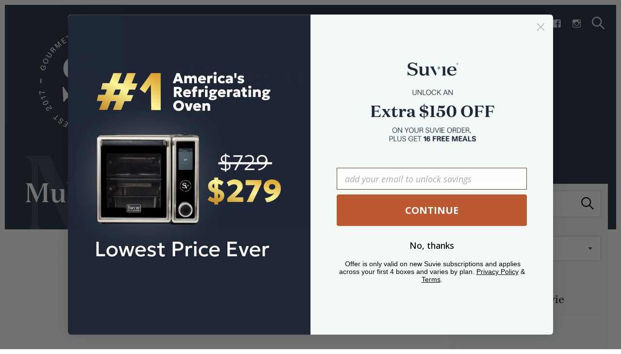

--- FILE ---
content_type: text/html; charset=UTF-8
request_url: https://mycook.suvie.com/mulled-wine-layout/
body_size: 15974
content:
<!DOCTYPE html>
<html lang="en-US">
<head>
	<meta charset="UTF-8">
	<meta name="viewport" content="width=device-width, initial-scale=1">
	<link rel="profile" href="http://gmpg.org/xfn/11">

	<link href="https://fonts.googleapis.com" rel="preconnect" crossorigin><link href="https://fonts.gstatic.com" rel="preconnect" crossorigin><title>Mulled-wine-layout &#8211; Using Your Suvie</title>

<!-- Google Tag Manager for WordPress by gtm4wp.com -->
<script data-cfasync="false" data-pagespeed-no-defer type="text/javascript">//<![CDATA[
	var gtm4wp_datalayer_name = "dataLayer";
	var dataLayer = dataLayer || [];
//]]>
</script>
<!-- End Google Tag Manager for WordPress by gtm4wp.com --><link rel='dns-prefetch' href='//cdnjs.cloudflare.com' />
<link rel='dns-prefetch' href='//fonts.googleapis.com' />
<link rel='dns-prefetch' href='//s.w.org' />
<link rel='dns-prefetch' href='//v0.wordpress.com' />
<link rel='dns-prefetch' href='//i0.wp.com' />
<link rel='dns-prefetch' href='//i1.wp.com' />
<link rel='dns-prefetch' href='//i2.wp.com' />
<link rel='dns-prefetch' href='//c0.wp.com' />
<link rel="alternate" type="application/rss+xml" title="Using Your Suvie &raquo; Feed" href="https://mycook.suvie.com/feed/" />
<link rel="alternate" type="application/rss+xml" title="Using Your Suvie &raquo; Comments Feed" href="https://mycook.suvie.com/comments/feed/" />
<link rel="alternate" type="application/rss+xml" title="Using Your Suvie &raquo; Mulled-wine-layout Comments Feed" href="https://mycook.suvie.com/feed/?attachment_id=1874" />
		<script type="text/javascript">
			window._wpemojiSettings = {"baseUrl":"https:\/\/s.w.org\/images\/core\/emoji\/13.0.1\/72x72\/","ext":".png","svgUrl":"https:\/\/s.w.org\/images\/core\/emoji\/13.0.1\/svg\/","svgExt":".svg","source":{"concatemoji":"https:\/\/mycook.suvie.com\/wp-includes\/js\/wp-emoji-release.min.js?ver=5.6.16"}};
			!function(e,a,t){var n,r,o,i=a.createElement("canvas"),p=i.getContext&&i.getContext("2d");function s(e,t){var a=String.fromCharCode;p.clearRect(0,0,i.width,i.height),p.fillText(a.apply(this,e),0,0);e=i.toDataURL();return p.clearRect(0,0,i.width,i.height),p.fillText(a.apply(this,t),0,0),e===i.toDataURL()}function c(e){var t=a.createElement("script");t.src=e,t.defer=t.type="text/javascript",a.getElementsByTagName("head")[0].appendChild(t)}for(o=Array("flag","emoji"),t.supports={everything:!0,everythingExceptFlag:!0},r=0;r<o.length;r++)t.supports[o[r]]=function(e){if(!p||!p.fillText)return!1;switch(p.textBaseline="top",p.font="600 32px Arial",e){case"flag":return s([127987,65039,8205,9895,65039],[127987,65039,8203,9895,65039])?!1:!s([55356,56826,55356,56819],[55356,56826,8203,55356,56819])&&!s([55356,57332,56128,56423,56128,56418,56128,56421,56128,56430,56128,56423,56128,56447],[55356,57332,8203,56128,56423,8203,56128,56418,8203,56128,56421,8203,56128,56430,8203,56128,56423,8203,56128,56447]);case"emoji":return!s([55357,56424,8205,55356,57212],[55357,56424,8203,55356,57212])}return!1}(o[r]),t.supports.everything=t.supports.everything&&t.supports[o[r]],"flag"!==o[r]&&(t.supports.everythingExceptFlag=t.supports.everythingExceptFlag&&t.supports[o[r]]);t.supports.everythingExceptFlag=t.supports.everythingExceptFlag&&!t.supports.flag,t.DOMReady=!1,t.readyCallback=function(){t.DOMReady=!0},t.supports.everything||(n=function(){t.readyCallback()},a.addEventListener?(a.addEventListener("DOMContentLoaded",n,!1),e.addEventListener("load",n,!1)):(e.attachEvent("onload",n),a.attachEvent("onreadystatechange",function(){"complete"===a.readyState&&t.readyCallback()})),(n=t.source||{}).concatemoji?c(n.concatemoji):n.wpemoji&&n.twemoji&&(c(n.twemoji),c(n.wpemoji)))}(window,document,window._wpemojiSettings);
		</script>
		<style>
@font-face {
	font-family: "Lars-Light";
	src: url("//assets.suvie.com/fonts/Lars-Light.eot");
	src: url("//assets.suvie.com/fonts/Lars-Light.eot") format("eot"),
	url("//assets.suvie.com/fonts/Lars-Light.woff2") format("woff2"),
	url("//assets.suvie.com/fonts/Lars-Light.woff") format("woff");
	font-style: normal;
	font-weight: 200;
}

@font-face {
	font-family: "Lars";
	src: url("//assets.suvie.com/fonts/Lars-Regular.eot");
	src: url("//assets.suvie.com/fonts/Lars-Regular.eot") format("eot"),
	url("//assets.suvie.com/fonts/Lars-Regular.woff2") format("woff2"),
	url("//assets.suvie.com/fonts/Lars-Regular.woff") format("woff");
	font-style: normal;
	font-weight: normal;
}

@font-face {
	font-family: "Lars-Bold";
	src: url("//assets.suvie.com/fonts/Lars-Bold.eot");
	src: url("//assets.suvie.com/fonts/Lars-Bold.eot") format("eot"),
	url("//assets.suvie.com/fonts/Lars-Bold.woff2") format("woff2"),
	url("//assets.suvie.com/fonts/Lars-Bold.woff") format("woff");
	font-style: normal;
	font-weight: bold;
}
</style>
<style>
@font-face {
	font-family: "Domaine Text";
	src: url("//assets.suvie.com/fonts/DomaineTextWeb-Light.eot");
	src: url("//assets.suvie.com/fonts/DomaineTextWeb-Light.eot") format("eot"),
		url("//assets.suvie.com/fonts/DomaineTextWeb-Light.woff2") format("woff2"),
		url("//assets.suvie.com/fonts/DomaineTextWeb-Light.woff") format("woff");
	font-style: normal;
	font-weight: 300;
}

@font-face {
	font-family: "Domaine Text";
	src: url("//assets.suvie.com/fonts/DomaineTextWeb-LightItalic.eot");
	src: url("//assets.suvie.com/fonts/DomaineTextWeb-LightItalic.eot") format("eot"),
	url("//assets.suvie.com/fonts/DomaineTextWeb-LightItalic.woff2") format("woff2"),
	url("//assets.suvie.com/fonts/DomaineTextWeb-LightItalic.woff") format("woff");
	font-style: italic;
	font-weight: 300;
}

@font-face {
	font-family: "Domaine Text";
	src: url('//assets.suvie.com/fonts/DomaineTextWeb-Regular.eot');
	src: url("//assets.suvie.com/fonts/DomaineTextWeb-Regular.eot") format("eot"),
	url("//assets.suvie.com/fonts/DomaineTextWeb-Regular.woff2") format("woff2"),
	url("//assets.suvie.com/fonts/DomaineTextWeb-Regular.woff") format("woff");
	font-style: normal;
	font-weight: 400;
}

@font-face {
	font-family: "Domaine Text";
	src: url("//assets.suvie.com/fonts/DomaineTextWeb-RegularItalic.eot");
	src: url("//assets.suvie.com/fonts/DomaineTextWeb-RegularItalic.eot") format("eot"),
	url("//assets.suvie.com/fonts/DomaineTextWeb-RegularItalic.woff2") format("woff2"),
	url("//assets.suvie.com/fonts/DomaineTextWeb-RegularItalic.woff") format("woff");
	font-style: italic;
	font-weight: 400;
}

@font-face {
	font-family: "Domaine Text";
	src: url('//assets.suvie.com/fonts/DomaineTextWeb-Medium.eot');
	src: url("//assets.suvie.com/fonts/DomaineTextWeb-Medium.eot") format("eot"),
	url("//assets.suvie.com/fonts/DomaineTextWeb-Medium.woff2") format("woff2"),
	url("//assets.suvie.com/fonts/DomaineTextWeb-Medium.woff") format("woff");
	font-style: normal;
	font-weight: bold;
}

@font-face {
	font-family: "Domaine Text";
	src: url("//assets.suvie.com/fonts/DomaineTextWeb-MediumItalic.eot");
	src: url("//assets.suvie.com/fonts/DomaineTextWeb-MediumItalic.eot") format("eot"),
	url("//assets.suvie.com/fonts/DomaineTextWeb-MediumItalic.woff2") format("woff2"),
	url("//assets.suvie.com/fonts/DomaineTextWeb-MediumItalic.woff") format("woff");
	font-style: italic;
	font-weight: bold;
}
</style>
<style type="text/css">
img.wp-smiley,
img.emoji {
	display: inline !important;
	border: none !important;
	box-shadow: none !important;
	height: 1em !important;
	width: 1em !important;
	margin: 0 .07em !important;
	vertical-align: -0.1em !important;
	background: none !important;
	padding: 0 !important;
}
</style>
	<link rel='stylesheet' id='customify-font-stylesheet-0-css'  href='https://fonts.googleapis.com/css2?family=PT%20Serif:ital,wght@0,400;0,700;1,400;1,700&#038;display=swap' type='text/css' media='all' />
<link rel='stylesheet' id='dashicons-css'  href='https://c0.wp.com/c/5.6.16/wp-includes/css/dashicons.min.css' type='text/css' media='all' />
<link rel='stylesheet' id='menu-icons-extra-css'  href='https://mycook.suvie.com/wp-content/plugins/menu-icons/css/extra.min.css?ver=0.12.5' type='text/css' media='all' />
<link rel='stylesheet' id='wp-block-library-css'  href='https://c0.wp.com/c/5.6.16/wp-includes/css/dist/block-library/style.min.css' type='text/css' media='all' />
<style id='wp-block-library-inline-css' type='text/css'>
.has-text-align-justify{text-align:justify;}
.has-sm-dark-primary-color { color: #161616 !important; }.has-sm-dark-primary-background-color { background-color: #161616; }.has-sm-dark-secondary-color { color: #1d2838 !important; }.has-sm-dark-secondary-background-color { background-color: #1d2838; }.has-sm-light-primary-color { color: #ffffff !important; }.has-sm-light-primary-background-color { background-color: #ffffff; }.has-sm-light-secondary-color { color: #1d2838 !important; }.has-sm-light-secondary-background-color { background-color: #1d2838; }
</style>
<link rel='stylesheet' id='julia-google-fonts-css'  href='//fonts.googleapis.com/css?family=Playfair+Display%3A700%7CLora%3A400%2C700%7CPT+Serif%3A400%2C400i%2C700%2C700i%7CMontserrat%3A300%2C400%2C500%2C600&#038;subset=latin%2Clatin-ext&#038;ver=5.6.16' type='text/css' media='all' />
<link rel='stylesheet' id='julia-style-css'  href='https://mycook.suvie.com/wp-content/themes/julia-child/style.css?ver=1.1' type='text/css' media='all' />
<link rel='stylesheet' id='genericons-css'  href='https://mycook.suvie.com/wp-content/plugins/menu-icons/vendor/codeinwp/icon-picker/css/types/genericons.min.css?ver=3.4' type='text/css' media='all' />
<link rel='stylesheet' id='parent-theme-style-css'  href='https://mycook.suvie.com/wp-content/themes/julia/style.css?ver=1.1' type='text/css' media='all' />
<link rel='stylesheet' id='jQuery Modal-css'  href='https://cdnjs.cloudflare.com/ajax/libs/jquery-modal/0.9.1/jquery.modal.min.css?ver=5.6.16' type='text/css' media='all' />
<link rel='stylesheet' id='jetpack_css-css'  href='https://c0.wp.com/p/jetpack/9.8.3/css/jetpack.css' type='text/css' media='all' />
<script type='text/javascript' src='https://c0.wp.com/c/5.6.16/wp-includes/js/jquery/jquery.min.js' id='jquery-core-js'></script>
<script type='text/javascript' src='https://c0.wp.com/c/5.6.16/wp-includes/js/jquery/jquery-migrate.min.js' id='jquery-migrate-js'></script>
<script type='text/javascript' src='https://mycook.suvie.com/wp-content/plugins/duracelltomi-google-tag-manager/js/gtm4wp-form-move-tracker.js?ver=1.11.6' id='gtm4wp-form-move-tracker-js'></script>
<link rel="https://api.w.org/" href="https://mycook.suvie.com/wp-json/" /><link rel="alternate" type="application/json" href="https://mycook.suvie.com/wp-json/wp/v2/media/1874" /><link rel="EditURI" type="application/rsd+xml" title="RSD" href="https://mycook.suvie.com/xmlrpc.php?rsd" />
<link rel="wlwmanifest" type="application/wlwmanifest+xml" href="https://mycook.suvie.com/wp-includes/wlwmanifest.xml" /> 
<meta name="generator" content="WordPress 5.6.16" />
<link rel='shortlink' href='https://mycook.suvie.com/?p=1874' />
<link rel="alternate" type="application/json+oembed" href="https://mycook.suvie.com/wp-json/oembed/1.0/embed?url=https%3A%2F%2Fmycook.suvie.com%2Fmulled-wine-layout%2F" />
<link rel="alternate" type="text/xml+oembed" href="https://mycook.suvie.com/wp-json/oembed/1.0/embed?url=https%3A%2F%2Fmycook.suvie.com%2Fmulled-wine-layout%2F&#038;format=xml" />
<!-- start Simple Custom CSS and JS -->
<!-- Klaviyo Forms -->
<script async type="text/javascript" src="https://static.klaviyo.com/onsite/js/klaviyo.js?company_id=H55C2P"></script><!-- end Simple Custom CSS and JS -->
<!-- start Simple Custom CSS and JS -->
<style type="text/css">
@media (max-width: 1000px) {
  #menu-social-menu {
    display: none !important;
  }
}</style>
<!-- end Simple Custom CSS and JS -->
<!-- start Simple Custom CSS and JS -->
<style type="text/css">
#wpd-field-submit-0_0 {
  background-color: #78AD9E !important;
}</style>
<!-- end Simple Custom CSS and JS -->
<!-- start Simple Custom CSS and JS -->
<style type="text/css">
#content .entry-content .sharedaddy[class] .sd-button:hover {
  color: black !important;
}

.c-card__letter {
	display: none;
}

.c-card__action {
	padding-right: 1.7em;
}

.c-card__action:before, .c-card__action:after {
	display: none
}

.c-card__footer {
	display: none;
}

.c-promo__btn {
  background-color: #64a08b !important;
}

.related-posts-title  {
  color: white !important;
}

#related-posts-container .c-card__title {
  color: white !important;
}

.popular-recipes .widget__title {
	color: #fff !important;
    padding-bottom: 25px !important;
}

.popular-recipes .c-card__title {
	color: #fff !important;
}

.popular-recipes .posted-on {
	color: #fff !important;
}

.header-dropcap {
	opacity: 0.1 !important;  
}

.h2center .widget__title {
	text-align:center !important;
  	padding-bottom: 25px !important;
}

.bluebg .widget__title {
  background-color: #1f2837 !important;
  color: #FFFFFF;
  padding-top: 25px !important;
}

.header-meta {
  color: white !important;
  display:none !important;
}

.share-daddy a:hover {
  color: #555;
}

.c-meta__primary {
	color: #64a08b !important;
}

#masthead #menu-2 li a img {
	position: relative;
	top: 120px;
}

.select2-dropdown {
	z-index: 10000;
}

.widget_categories ul {
	text-align: center;
}

.entry-content a {
  background-color: #e7f2f8 !important;
}

.cats a {
  background-color: #64a08b !important;
  text-decoration: none !important;
}

figure > a {
	border-bottom: 0px !important;
}

body.search header form {
	display: none;
}

body.search #posts-container article:nth-child(1),
body.search #posts-container article:nth-child(2),
body.search #posts-container article:nth-child(3) {
    margin-top: 20px;
}

#menu-2 > li {
  z-index: 9199 !important;
}

.site-description {
  margin-top: 30px;
}

.site-title {
  letter-spacing: -0.02em !important;
  color: white !important;
}

@media (max-width: 999px) {
	#content {
		margin-top: 40px;
	}
}

@media not screen and (min-width: 62.5em) {
	.u-header-background {
 		background-color: #1d2838 !important;
	}  
}

.menu-item-19978 {
	background-color:#C88432;
	border-radius:50px;
	color:#FFFFFF!important;
	text-decoration:none;
    width: 10%;
	text-transform: uppercase;
}
</style>
<!-- end Simple Custom CSS and JS -->
<!-- start Simple Custom CSS and JS -->
<style type="text/css">

.widget_search .jetpack-search-filters-widget__filter-list input[type=checkbox]  {
	margin-bottom: 0px;
	top: 5px;
}

</style>
<!-- end Simple Custom CSS and JS -->
<!-- start Simple Custom CSS and JS -->
<style type="text/css">
.widget_search .jetpack-search-filters-widget__filter-list input[type=checkbox]  {
	margin-bottom: 0px;
	top: 5px;
}

.jetpack-recipe-print a:before {
	display: none !important;
}

.jetpack-recipe-print a:after {
	top: 53% !important;
}

.jetpack-recipe-print a {
	padding-right: 3.2em !important;
  	background-color: #78AD9E !important;
}</style>
<!-- end Simple Custom CSS and JS -->

<!-- Google Tag Manager for WordPress by gtm4wp.com -->
<script data-cfasync="false" data-pagespeed-no-defer type="text/javascript">//<![CDATA[
	var dataLayer_content = {"pagePostType":"attachment","pagePostType2":"single-attachment","pagePostAuthor":"James Aitchison"};
	dataLayer.push( dataLayer_content );//]]>
</script>
<script data-cfasync="false">//<![CDATA[
(function(w,d,s,l,i){w[l]=w[l]||[];w[l].push({'gtm.start':
new Date().getTime(),event:'gtm.js'});var f=d.getElementsByTagName(s)[0],
j=d.createElement(s),dl=l!='dataLayer'?'&l='+l:'';j.async=true;j.src=
'//www.googletagmanager.com/gtm.'+'js?id='+i+dl;f.parentNode.insertBefore(j,f);
})(window,document,'script','dataLayer','GTM-TWQTVSP');//]]>
</script>
<!-- End Google Tag Manager -->
<!-- End Google Tag Manager for WordPress by gtm4wp.com -->			<style type="text/css">
				/* If html does not have either class, do not show lazy loaded images. */
				html:not( .jetpack-lazy-images-js-enabled ):not( .js ) .jetpack-lazy-image {
					display: none;
				}
			</style>
			<script>
				document.documentElement.classList.add(
					'jetpack-lazy-images-js-enabled'
				);
			</script>
		
<!-- Jetpack Open Graph Tags -->
<meta property="og:type" content="article" />
<meta property="og:title" content="Mulled-wine-layout" />
<meta property="og:url" content="https://mycook.suvie.com/mulled-wine-layout/" />
<meta property="og:description" content="Visit the post for more." />
<meta property="article:published_time" content="2020-02-05T23:34:15+00:00" />
<meta property="article:modified_time" content="2020-02-05T23:34:15+00:00" />
<meta property="og:site_name" content="Using Your Suvie" />
<meta property="og:image" content="https://mycook.suvie.com/wp-content/uploads/2020/02/Mulled-wine-layout.jpg" />
<meta property="og:locale" content="en_US" />
<meta name="twitter:text:title" content="Mulled-wine-layout" />
<meta name="twitter:image" content="https://i0.wp.com/mycook.suvie.com/wp-content/uploads/2020/02/Mulled-wine-layout.jpg?fit=1000%2C642&#038;ssl=1&#038;w=640" />
<meta name="twitter:card" content="summary_large_image" />
<meta name="twitter:description" content="Visit the post for more." />

<!-- End Jetpack Open Graph Tags -->
<link rel="icon" href="https://i1.wp.com/mycook.suvie.com/wp-content/uploads/2020/02/cropped-logo-512x512-1.png?fit=32%2C32&#038;ssl=1" sizes="32x32" />
<link rel="icon" href="https://i1.wp.com/mycook.suvie.com/wp-content/uploads/2020/02/cropped-logo-512x512-1.png?fit=192%2C192&#038;ssl=1" sizes="192x192" />
<link rel="apple-touch-icon" href="https://i1.wp.com/mycook.suvie.com/wp-content/uploads/2020/02/cropped-logo-512x512-1.png?fit=180%2C180&#038;ssl=1" />
<meta name="msapplication-TileImage" content="https://i1.wp.com/mycook.suvie.com/wp-content/uploads/2020/02/cropped-logo-512x512-1.png?fit=270%2C270&#038;ssl=1" />
			<style id="customify_output_style">
				:root { --sm-color-primary: #78ad9e; }
:root { --sm-color-secondary: #3393b8; }
:root { --sm-color-tertiary: #c18866; }
:root { --sm-dark-primary: #161616; }
:root { --sm-dark-secondary: #1d2838; }
:root { --sm-dark-tertiary: #1d2838; }
:root { --sm-light-primary: #ffffff; }
:root { --sm-light-secondary: #1d2838; }
:root { --sm-light-tertiary: #f7ece6; }
.site-logo img, .custom-logo-link img { max-height: 156px; }
.menu--primary, .site-header-sticky { min-height: 40px; }
.u-header-height-padding-top { padding-top: 40px; }
.c-navbar ul {
margin-left: -25px;
}
@media only screen and (max-width: 1360px) {
.c-navbar ul {
margin-left: -20px;
}
}
@media only screen and (max-width: 1024px) {
.c-navbar ul {
margin-left: -16px;
}
}
@media only screen and (max-width: 768px) {
.c-navbar ul {
margin-left: -14px;
}
}
@media only screen and (max-width: 320px) {
.c-navbar ul {
margin-left: -12px;
}
}
.c-navbar li {
margin-left: 25px;
}
@media only screen and (max-width: 1360px) {
.c-navbar li {
margin-left: 20px;
}
}
@media only screen and (max-width: 1024px) {
.c-navbar li {
margin-left: 16px;
}
}
@media only screen and (max-width: 768px) {
.c-navbar li {
margin-left: 14px;
}
}
@media only screen and (max-width: 320px) {
.c-navbar li {
margin-left: 12px;
}
}
.u-header-sides-spacing {
padding-left: 30px;
}
@media only screen and (max-width: 1360px) {
.u-header-sides-spacing {
padding-left: 24px;
}
}
@media only screen and (max-width: 1024px) {
.u-header-sides-spacing {
padding-left: 20px;
}
}
@media only screen and (max-width: 768px) {
.u-header-sides-spacing {
padding-left: 17px;
}
}
@media only screen and (max-width: 320px) {
.u-header-sides-spacing {
padding-left: 15px;
}
}
.u-header-sides-spacing {
padding-right: 30px;
}
@media only screen and (max-width: 1360px) {
.u-header-sides-spacing {
padding-right: 24px;
}
}
@media only screen and (max-width: 1024px) {
.u-header-sides-spacing {
padding-right: 20px;
}
}
@media only screen and (max-width: 768px) {
.u-header-sides-spacing {
padding-right: 17px;
}
}
@media only screen and (max-width: 320px) {
.u-header-sides-spacing {
padding-right: 15px;
}
}
.c-navbar, .c-navbar li { color: #dddddd; }
.menu--primary .sub-menu:after { background-color: #dddddd; }
.c-navbar [class*="current-menu"],
 .c-navbar li:hover { color: #ffffff; }
.c-navbar [class*="children"]:hover:after { border-top-color: #ffffff; }
.u-header-background, .u-site-header-sticky--not-top .site-header,
 .single.u-site-header-sticky:not(.u-site-header-transparent) .site-header,
 .single:not(.entry-image--none) .entry-header,
 .c-navbar__zone--right .menu--primary:after,
 .entry-content a:not([class]),
 .comment__content a,
 .o-layout__full:first-child .widget:nth-child(2n):not(.widget_promo_box--dark):not(.dark),
 .o-layout__full:first-child .widget:nth-child(2n):not(.widget_promo_box--dark):not(.dark) .slick-list:after,
 .o-layout__full:not(:first-child) .widget:nth-child(2n+1):not(.widget_promo_box--dark):not(.dark),
 .o-layout__full:not(:first-child) .widget:nth-child(2n+1):not(.widget_promo_box--dark):not(.dark) .slick-list:after,
 .widget_promo_box--light,
 .site-description,
 .related-posts-container,
 .jetpack_subscription_widget.widget--content,
 .widget_blog_subscription.widget--content,
 article:not(.has-post-thumbnail) > .c-card .c-card__thumbnail-background,
 .highlighted,
 .select2-container[class] .select2-results__option[aria-selected=true], 
 .entry-content blockquote, 
 .comment__content blockquote,
 .edit-post-visual-editor[class] blockquote, 
 .mce-content-body blockquote { background-color: #1d2838; }
.site-header-sticky,
 .site-header-sticky .c-navbar,
 .site-header-sticky .c-navbar li { color: #1d2838; }
.site-header-sticky a:hover, 
 .site-header-sticky .search-trigger:hover *,
 .site-header-sticky .c-navbar [class*="current-menu"],
 .site-header-sticky .c-navbar li:hover,
 .c-reading-bar__menu-trigger:hover { color: #ffffff; }
.site-header-sticky .c-navbar li a:before { background-color: #ffffff; }
.site-header-sticky, .c-reading-bar { background-color: #f7f6f5; }
.u-container-width { max-width: 1200px; }
.u-container-sides-spacing {
padding-left: 40px;
}
@media only screen and (max-width: 1360px) {
.u-container-sides-spacing {
padding-left: 31px;
}
}
@media only screen and (max-width: 1024px) {
.u-container-sides-spacing {
padding-left: 26px;
}
}
@media only screen and (max-width: 768px) {
.u-container-sides-spacing {
padding-left: 22px;
}
}
@media only screen and (max-width: 320px) {
.u-container-sides-spacing {
padding-left: 19px;
}
}
.u-container-sides-spacing {
padding-right: 40px;
}
@media only screen and (max-width: 1360px) {
.u-container-sides-spacing {
padding-right: 31px;
}
}
@media only screen and (max-width: 1024px) {
.u-container-sides-spacing {
padding-right: 26px;
}
}
@media only screen and (max-width: 768px) {
.u-container-sides-spacing {
padding-right: 22px;
}
}
@media only screen and (max-width: 320px) {
.u-container-sides-spacing {
padding-right: 19px;
}
}
.mce-content-body {
border-width: 40px;
}
@media only screen and (max-width: 1360px) {
.mce-content-body {
border-width: 31px;
}
}
@media only screen and (max-width: 1024px) {
.mce-content-body {
border-width: 26px;
}
}
@media only screen and (max-width: 768px) {
.mce-content-body {
border-width: 22px;
}
}
@media only screen and (max-width: 320px) {
.mce-content-body {
border-width: 19px;
}
}
.u-content-top-spacing {
padding-top: 0px;
}
.u-content-bottom-spacing {
padding-bottom: 0px;
}
.u-content-width>:not([class*=align]):not([class*=gallery]):not(blockquote),
 .mce-content-body:not([class*="page-template-full-width"]) > :not([class*="align"]):not([data-wpview-type*="gallery"]):not(blockquote) { max-width: 720px; }
.single.has-sidebar [class].entry-header [class].entry-content > * {
max-width: 1188px;
}
body:not([class="page-template-full-width"]) .swp_social_panel { max-width: 720px; }
.u-border-width {
border-width: 10px;
}
@media only screen and (max-width: 1360px) {
.u-border-width {
border-width: 10px;
}
}
@media only screen and (max-width: 1024px) {
.u-border-width {
border-width: 9px;
}
}
@media only screen and (max-width: 768px) {
.u-border-width {
border-width: 9px;
}
}
@media only screen and (max-width: 320px) {
.u-border-width {
border-width: 9px;
}
}
#infinite-footer {
border-bottom-width: 10px;
}
@media only screen and (max-width: 1360px) {
#infinite-footer {
border-bottom-width: 10px;
}
}
@media only screen and (max-width: 1024px) {
#infinite-footer {
border-bottom-width: 9px;
}
}
@media only screen and (max-width: 768px) {
#infinite-footer {
border-bottom-width: 9px;
}
}
@media only screen and (max-width: 320px) {
#infinite-footer {
border-bottom-width: 9px;
}
}
.c-navbar__content {
padding-left: 10px;
}
@media only screen and (max-width: 1360px) {
.c-navbar__content {
padding-left: 10px;
}
}
@media only screen and (max-width: 1024px) {
.c-navbar__content {
padding-left: 9px;
}
}
@media only screen and (max-width: 768px) {
.c-navbar__content {
padding-left: 9px;
}
}
@media only screen and (max-width: 320px) {
.c-navbar__content {
padding-left: 9px;
}
}
.site-header-sticky {
top: 10px;
}
@media only screen and (max-width: 1360px) {
.site-header-sticky {
top: 10px;
}
}
@media only screen and (max-width: 1024px) {
.site-header-sticky {
top: 9px;
}
}
@media only screen and (max-width: 768px) {
.site-header-sticky {
top: 9px;
}
}
@media only screen and (max-width: 320px) {
.site-header-sticky {
top: 9px;
}
}
.site-header-sticky {
left: 10px;
}
@media only screen and (max-width: 1360px) {
.site-header-sticky {
left: 10px;
}
}
@media only screen and (max-width: 1024px) {
.site-header-sticky {
left: 9px;
}
}
@media only screen and (max-width: 768px) {
.site-header-sticky {
left: 9px;
}
}
@media only screen and (max-width: 320px) {
.site-header-sticky {
left: 9px;
}
}
.site-header-sticky {
right: 10px;
}
@media only screen and (max-width: 1360px) {
.site-header-sticky {
right: 10px;
}
}
@media only screen and (max-width: 1024px) {
.site-header-sticky {
right: 9px;
}
}
@media only screen and (max-width: 768px) {
.site-header-sticky {
right: 9px;
}
}
@media only screen and (max-width: 320px) {
.site-header-sticky {
right: 9px;
}
}
.o-layout__full .featured-posts-slideshow .slick-prev {
left: 10px;
}
@media only screen and (max-width: 1360px) {
.o-layout__full .featured-posts-slideshow .slick-prev {
left: 10px;
}
}
@media only screen and (max-width: 1024px) {
.o-layout__full .featured-posts-slideshow .slick-prev {
left: 9px;
}
}
@media only screen and (max-width: 768px) {
.o-layout__full .featured-posts-slideshow .slick-prev {
left: 9px;
}
}
@media only screen and (max-width: 320px) {
.o-layout__full .featured-posts-slideshow .slick-prev {
left: 9px;
}
}
.o-layout__full .featured-posts-slideshow .slick-next {
right: 10px;
}
@media only screen and (max-width: 1360px) {
.o-layout__full .featured-posts-slideshow .slick-next {
right: 10px;
}
}
@media only screen and (max-width: 1024px) {
.o-layout__full .featured-posts-slideshow .slick-next {
right: 9px;
}
}
@media only screen and (max-width: 768px) {
.o-layout__full .featured-posts-slideshow .slick-next {
right: 9px;
}
}
@media only screen and (max-width: 320px) {
.o-layout__full .featured-posts-slideshow .slick-next {
right: 9px;
}
}
.admin-bar .site-header--inverted { min-height: calc(100vh - 10px);}.site { border-color: #ffffff; }
.u-page-title-color { color: #ffffff; }
body,
 .u-buttons-outline .comment-form .form-submit .submit,
 .u-buttons-outline .c-comments-toggle__label,
 .c-search-overlay__close-button,
 .select2-container[class] .select2-results__option[aria-selected=true] { color: #1d2838; }
.u-buttons-solid.comment-form .form-submit .submit,
 .u-buttons-solid.c-comments-toggle__label,
 .select2-container[class] .select2-results__option--highlighted[aria-selected] { background-color: #1d2838; }
a { color: #1d2838; }
a:hover,
 a:active,
 .c-btn-link { color: #161616; }
h1, .h1 { color: #1d2838; }
.button, .entry-content .button, .c-btn, .c-comments-toggle__label, .c-card__action, button[type=button], button[type=reset], button[type=submit], input[type=button], input[type=submit], div.jetpack-recipe .jetpack-recipe-print[class] a, .entry-header .cats a, .entry-content .cats[class] > a, .meta__item--button, [id="subscribe-submit"], .u-buttons-solid .button:hover, .u-buttons-solid .entry-content .button:hover, .u-buttons-solid .c-btn:hover, .u-buttons-solid .c-comments-toggle__label:hover, .u-buttons-solid .c-card__action:hover, .u-buttons-solid button[type=button]:hover, .u-buttons-solid button[type=reset]:hover, .u-buttons-solid button[type=submit]:hover, .u-buttons-solid input[type=button]:hover, .u-buttons-solid input[type=submit]:hover, .u-buttons-solid div.jetpack-recipe .jetpack-recipe-print[class] a:hover, .u-buttons-solid .entry-header .cats a:hover, .u-buttons-solid .entry-content .cats[class] > a:hover, .u-buttons-solid .meta__item--button:hover, .u-buttons-solid [id="subscribe-submit"]:hover, .u-buttons-solid .button:active, .u-buttons-solid .entry-content .button:active, .u-buttons-solid .c-btn:active, .u-buttons-solid .c-comments-toggle__label:active, .u-buttons-solid .c-card__action:active, .u-buttons-solid button[type=button]:active, .u-buttons-solid button[type=reset]:active, .u-buttons-solid button[type=submit]:active, .u-buttons-solid input[type=button]:active, .u-buttons-solid input[type=submit]:active, .u-buttons-solid div.jetpack-recipe .jetpack-recipe-print[class] a:active, .u-buttons-solid .entry-header .cats a:active, .u-buttons-solid .entry-content .cats[class] > a:active, .u-buttons-solid .meta__item--button:active, .u-buttons-solid [id="subscribe-submit"]:active, .u-buttons-solid .button:focus, .u-buttons-solid .entry-content .button:focus, .u-buttons-solid .c-btn:focus, .u-buttons-solid .c-comments-toggle__label:focus, .u-buttons-solid .c-card__action:focus, .u-buttons-solid button[type=button]:focus, .u-buttons-solid button[type=reset]:focus, .u-buttons-solid button[type=submit]:focus, .u-buttons-solid input[type=button]:focus, .u-buttons-solid input[type=submit]:focus, .u-buttons-solid div.jetpack-recipe .jetpack-recipe-print[class] a:focus, .u-buttons-solid .entry-header .cats a:focus, .u-buttons-solid .entry-content .cats[class] > a:focus, .u-buttons-solid .meta__item--button:focus, .u-buttons-solid [id="subscribe-submit"]:focus,
 #content .sharedaddy[class] .sd-social-icon .sd-content.sd-content ul li[class*=share-] a.sd-button:hover { background-color: #1d2838; }
h2, .h2 { color: #1d2838; }
h3, .h3 { color: #1d2838; }
h4, .h4, .comment__author { color: #1d2838; }
.entry-content h5, .h5, h5, .header-meta, .nav-links__label { color: #1d2838; }
h6, .h6, .c-author__footer, .comment__metadata, .reply a { color: #1d2838; }
.edit-post-visual-editor,
 .mce-content-body,
 .u-content-background,
 .single-post .widget-area--post,
 .widget_featured_posts_carousel .slick-slider .slick-list:after,
 .c-search-overlay,
 input,
 input[type="checkbox"],
 textarea,
 .select2-container[class] .select2-dropdown,
 .select2-container[class] .select2-selection--single,
 .select2-results { background-color: #ffffff; }
.entry-content blockquote::before,
 .c-hero__content blockquote::before,
 .comment-content blockquote::before,
 .mce-content-body blockquote::before,
 .edit-post-visual-editor[class] blockquote::before,
 .header-dropcap,
 div.jetpack-recipe div.jetpack-recipe-directions ol li:after, div.jetpack-recipe div.jetpack-recipe-directions ul li:after,
 .menu--primary .sub-menu.sub-menu li.hover>a, 
 .menu--primary .sub-menu.sub-menu li a,
 .select2-container[class] .select2-results__option--highlighted[aria-selected] { color: #ffffff; }
.c-card__letter {
color: #ffffff;
}
.post.has-post-thumbnail > .c-card .c-card__letter {
color: #ffffff;
}
.single-post .widget-area--post:before { outline-color: #ffffff; }
.entry-content a:not([class]), 
 .comment__content a {
box-shadow: #ffffff 0 1.5em inset;
}
.entry-content a:not([class]):hover, 
 .comment__content a:hover, 
 .widget a:hover,
 .c-footer .widget a:hover {
box-shadow: #ffffff 0 0 inset;
}
.u-footer-top-spacing {
padding-top: 112px;
}
@media only screen and (max-width: 1360px) {
.u-footer-top-spacing {
padding-top: 80px;
}
}
@media only screen and (max-width: 1024px) {
.u-footer-top-spacing {
padding-top: 63px;
}
}
@media only screen and (max-width: 768px) {
.u-footer-top-spacing {
padding-top: 51px;
}
}
@media only screen and (max-width: 320px) {
.u-footer-top-spacing {
padding-top: 43px;
}
}
.u-footer-bottom-spacing {
padding-bottom: 112px;
}
@media only screen and (max-width: 1360px) {
.u-footer-bottom-spacing {
padding-bottom: 80px;
}
}
@media only screen and (max-width: 1024px) {
.u-footer-bottom-spacing {
padding-bottom: 63px;
}
}
@media only screen and (max-width: 768px) {
.u-footer-bottom-spacing {
padding-bottom: 51px;
}
}
@media only screen and (max-width: 320px) {
.u-footer-bottom-spacing {
padding-bottom: 43px;
}
}
.c-footer { color: #1d2838; }
.c-footer a { color: #161616; }
.u-footer-background,
 .u-footer-background .widget_featured_posts_carousel .slick-slider .slick-list:after { background-color: #ffffff; }
.u-buttons-solid .button,.u-buttons-solid .entry-content .button,.u-buttons-solid .c-btn,.u-buttons-solid .c-comments-toggle__label,.u-buttons-solid .c-card__action,.u-buttons-solid button[type=button],.u-buttons-solid button[type=reset],.u-buttons-solid button[type=submit],.u-buttons-solid input[type=button],.u-buttons-solid input[type=submit],.u-buttons-solid div.jetpack-recipe .jetpack-recipe-print[class] a,.u-buttons-solid .entry-header .cats a,.u-buttons-solid .entry-content .cats[class] > a,.u-buttons-solid .meta__item--button,.u-buttons-solid [id="subscribe-submit"] { background-color: #161616; }
.u-buttons-outline .button,.u-buttons-outline .entry-content .button,.u-buttons-outline .c-btn,.u-buttons-outline .c-comments-toggle__label,.u-buttons-outline .c-card__action,.u-buttons-outline button[type=button],.u-buttons-outline button[type=reset],.u-buttons-outline button[type=submit],.u-buttons-outline input[type=button],.u-buttons-outline input[type=submit],.u-buttons-outline div.jetpack-recipe .jetpack-recipe-print[class] a,.u-buttons-outline .entry-header .cats a,.u-buttons-outline .entry-content .cats[class] > a,.u-buttons-outline .meta__item--button,.u-buttons-outline [id="subscribe-submit"] { color: #161616; }
.button,.entry-content .button,.c-btn,.c-comments-toggle__label,.c-card__action,button[type=button],button[type=reset],button[type=submit],input[type=button],input[type=submit],div.jetpack-recipe .jetpack-recipe-print[class] a,.entry-header .cats a,.entry-content .cats[class] > a,.meta__item--button,[id="subscribe-submit"],.u-buttons-solid .button:hover,.u-buttons-solid .entry-content .button:hover,.u-buttons-solid .c-btn:hover,.u-buttons-solid .c-comments-toggle__label:hover,.u-buttons-solid .c-card__action:hover,.u-buttons-solid button[type=button]:hover,.u-buttons-solid button[type=reset]:hover,.u-buttons-solid button[type=submit]:hover,.u-buttons-solid input[type=button]:hover,.u-buttons-solid input[type=submit]:hover,.u-buttons-solid div.jetpack-recipe .jetpack-recipe-print[class] a:hover,.u-buttons-solid .entry-header .cats a:hover,.u-buttons-solid .entry-content .cats[class] > a:hover,.u-buttons-solid .meta__item--button:hover,.u-buttons-solid [id="subscribe-submit"]:hover,.u-buttons-solid .button:active,.u-buttons-solid .entry-content .button:active,.u-buttons-solid .c-btn:active,.u-buttons-solid .c-comments-toggle__label:active,.u-buttons-solid .c-card__action:active,.u-buttons-solid button[type=button]:active,.u-buttons-solid button[type=reset]:active,.u-buttons-solid button[type=submit]:active,.u-buttons-solid input[type=button]:active,.u-buttons-solid input[type=submit]:active,.u-buttons-solid div.jetpack-recipe .jetpack-recipe-print[class] a:active,.u-buttons-solid .entry-header .cats a:active,.u-buttons-solid .entry-content .cats[class] > a:active,.u-buttons-solid .meta__item--button:active,.u-buttons-solid [id="subscribe-submit"]:active,.u-buttons-solid .button:focus,.u-buttons-solid .entry-content .button:focus,.u-buttons-solid .c-btn:focus,.u-buttons-solid .c-comments-toggle__label:focus,.u-buttons-solid .c-card__action:focus,.u-buttons-solid button[type=button]:focus,.u-buttons-solid button[type=reset]:focus,.u-buttons-solid button[type=submit]:focus,.u-buttons-solid input[type=button]:focus,.u-buttons-solid input[type=submit]:focus,.u-buttons-solid div.jetpack-recipe .jetpack-recipe-print[class] a:focus,.u-buttons-solid .entry-header .cats a:focus,.u-buttons-solid .entry-content .cats[class] > a:focus,.u-buttons-solid .meta__item--button:focus,.u-buttons-solid [id="subscribe-submit"]:focus { color: #ffffff; }
.u-blog-grid-width { max-width: 1300px; }
.u-blog-sides-spacing {
padding-left: 60px;
}
@media only screen and (max-width: 1360px) {
.u-blog-sides-spacing {
padding-left: 46px;
}
}
@media only screen and (max-width: 1024px) {
.u-blog-sides-spacing {
padding-left: 37px;
}
}
@media only screen and (max-width: 768px) {
.u-blog-sides-spacing {
padding-left: 31px;
}
}
@media only screen and (max-width: 320px) {
.u-blog-sides-spacing {
padding-left: 27px;
}
}
.u-blog-sides-spacing {
padding-right: 60px;
}
@media only screen and (max-width: 1360px) {
.u-blog-sides-spacing {
padding-right: 46px;
}
}
@media only screen and (max-width: 1024px) {
.u-blog-sides-spacing {
padding-right: 37px;
}
}
@media only screen and (max-width: 768px) {
.u-blog-sides-spacing {
padding-right: 31px;
}
}
@media only screen and (max-width: 320px) {
.u-blog-sides-spacing {
padding-right: 27px;
}
}
.c-card__frame {
padding-top: 75%;
}
.dummy { dummy: 3px; }
.c-gallery--blog.c-gallery--packed,
.c-gallery--blog.c-gallery--packed .c-gallery__item {
margin-top: 0}
@media only screen and (min-width: 35em) {
.c-gallery--blog.c-gallery--packed .c-gallery__item {
padding-top: calc(42.5% - 42.075px);
margin-bottom: 33px
}
.c-gallery--blog.c-gallery--packed .c-gallery__item.jetpack-blog-tag-featured {
padding-top: calc(85% - 51.15px);
}
}
@media only screen and (min-width: 50em) {
.c-gallery--blog.c-gallery--packed .c-gallery__item {
padding-top: calc(42.5% - 53.55px);
margin-bottom: 42px
}
.c-gallery--blog.c-gallery--packed .c-gallery__item.jetpack-blog-tag-featured {
padding-top: calc(85% - 65.1px);
}
}
@media only screen and (min-width: 80em) {
.c-gallery--blog.c-gallery--packed .c-gallery__item {
padding-top: calc(42.5% - 76.5px);
margin-bottom: 60px
}
.c-gallery--blog.c-gallery--packed .c-gallery__item.jetpack-blog-tag-featured {
padding-top: calc(85% - 93px);
}
}
.c-gallery--blog {
margin-top: calc(-60px);
}
.c-gallery--blog > * {
margin-top: 60px;
}
@media only screen and (max-width: 1360px) {
.c-gallery--blog {
margin-top: calc(-46px);
}
.c-gallery--blog > * {
margin-top: 46px;
}
}
@media only screen and (max-width: 1024px) {
.c-gallery--blog {
margin-top: calc(-37px);
}
.c-gallery--blog > * {
margin-top: 37px;
}
}
@media only screen and (max-width: 768px) {
.c-gallery--blog {
margin-top: calc(-31px);
}
.c-gallery--blog > * {
margin-top: 31px;
}
}
@media only screen and (max-width: 320px) {
.c-gallery--blog {
margin-top: calc(-27px);
}
.c-gallery--blog > * {
margin-top: 27px;
}
}
.c-gallery--blog {
margin-left: -42px;
}
.c-gallery--blog > * {
padding-left: 42px;
}
.c-gallery--blog.c-gallery--packed .c-card {
left: 42px;
}
@media only screen and (max-width: 1360px) {
.c-gallery--blog {
margin-left: -33px;
}
.c-gallery--blog > * {
padding-left: 33px;
}
.c-gallery--blog.c-gallery--packed .c-card {
left: 33px;
}
}
@media only screen and (max-width: 1024px) {
.c-gallery--blog {
margin-left: -27px;
}
.c-gallery--blog > * {
padding-left: 27px;
}
.c-gallery--blog.c-gallery--packed .c-card {
left: 27px;
}
}
@media only screen and (max-width: 768px) {
.c-gallery--blog {
margin-left: -23px;
}
.c-gallery--blog > * {
padding-left: 23px;
}
.c-gallery--blog.c-gallery--packed .c-card {
left: 23px;
}
}
@media only screen and (max-width: 320px) {
.c-gallery--blog {
margin-left: -20px;
}
.c-gallery--blog > * {
padding-left: 20px;
}
.c-gallery--blog.c-gallery--packed .c-card {
left: 20px;
}
}
.c-card__title { color: #1d2838; }
.c-meta__primary { color: #1d2838; }
.c-meta__secondary, .c-meta__separator { color: #1d2838; }
.c-card__excerpt { color: #1d2838; }
.c-card__thumbnail-background { background-color: #161616; }
.c-card:hover .c-card__frame { opacity: 1; }
			</style>
			<style id="customify_fonts_output">
	.site-title { font-family: "Domaine Text"; font-size: 79px; line-height: 1;letter-spacing: 0em; text-transform: none;}
@media only screen and (max-width: 1360px) {.site-title { font-size: 64px; } }
@media only screen and (max-width: 1024px) {.site-title { font-size: 54px; } }
@media only screen and (max-width: 768px) {.site-title { font-size: 46px; } }
@media only screen and (max-width: 400px) {.site-title { font-size: 41px; } }

.c-navbar, .c-reading-bar { font-family: Lars; font-size: 14px; line-height: 1;letter-spacing: 0.06em; text-transform: uppercase;}
@media only screen and (max-width: 1360px) {.c-navbar, .c-reading-bar { font-size: 13px; } }
@media only screen and (max-width: 1024px) {.c-navbar, .c-reading-bar { font-size: 13px; } }
@media only screen and (max-width: 768px) {.c-navbar, .c-reading-bar { font-size: 12px; } }
@media only screen and (max-width: 400px) {.c-navbar, .c-reading-bar { font-size: 11px; } }

.single .entry-title, .h0, .header-dropcap, .dropcap { font-family: "Domaine Text"; font-size: 66px; line-height: 1.2;letter-spacing: 0em; text-transform: none;}
@media only screen and (max-width: 1360px) {.single .entry-title, .h0, .header-dropcap, .dropcap { font-size: 55px; } }
@media only screen and (max-width: 1024px) {.single .entry-title, .h0, .header-dropcap, .dropcap { font-size: 47px; } }
@media only screen and (max-width: 768px) {.single .entry-title, .h0, .header-dropcap, .dropcap { font-size: 41px; } }
@media only screen and (max-width: 400px) {.single .entry-title, .h0, .header-dropcap, .dropcap { font-size: 36px; } }

body, .c-reading-bar__wrapper-title { font-family: "Domaine Text"; font-size: 16px; line-height: 1.6;letter-spacing: 0em; text-transform: none;}
@media only screen and (max-width: 1360px) {body, .c-reading-bar__wrapper-title { font-size: 15px; } }
@media only screen and (max-width: 1024px) {body, .c-reading-bar__wrapper-title { font-size: 14px; } }
@media only screen and (max-width: 768px) {body, .c-reading-bar__wrapper-title { font-size: 14px; } }
@media only screen and (max-width: 400px) {body, .c-reading-bar__wrapper-title { font-size: 13px; } }

.entry-content { font-family: "Domaine Text"; font-size: 16px; line-height: 1.6;letter-spacing: 0em; text-transform: none;}
@media only screen and (max-width: 1360px) {.entry-content { font-size: 15px; } }
@media only screen and (max-width: 1024px) {.entry-content { font-size: 14px; } }
@media only screen and (max-width: 768px) {.entry-content { font-size: 14px; } }
@media only screen and (max-width: 400px) {.entry-content { font-size: 13px; } }

blockquote { font-family: "Domaine Text"; font-size: 28px; line-height: 1.2;letter-spacing: 0em; text-transform: none;}
@media only screen and (max-width: 1360px) {blockquote { font-size: 25px; } }
@media only screen and (max-width: 1024px) {blockquote { font-size: 23px; } }
@media only screen and (max-width: 768px) {blockquote { font-size: 21px; } }
@media only screen and (max-width: 400px) {blockquote { font-size: 19px; } }

h1, .h1 { font-family: "Domaine Text"; font-size: 44px; line-height: 1;letter-spacing: 0em; text-transform: none;}
@media only screen and (max-width: 1360px) {h1, .h1 { font-size: 38px; } }
@media only screen and (max-width: 1024px) {h1, .h1 { font-size: 33px; } }
@media only screen and (max-width: 768px) {h1, .h1 { font-size: 30px; } }
@media only screen and (max-width: 400px) {h1, .h1 { font-size: 27px; } }

h2, .h2 { font-family: "Domaine Text"; font-size: 32px; line-height: 1.3;letter-spacing: 0em; text-transform: none;}
@media only screen and (max-width: 1360px) {h2, .h2 { font-size: 28px; } }
@media only screen and (max-width: 1024px) {h2, .h2 { font-size: 25px; } }
@media only screen and (max-width: 768px) {h2, .h2 { font-size: 23px; } }
@media only screen and (max-width: 400px) {h2, .h2 { font-size: 21px; } }

h3, .h3, .post-navigation .nav-title, div.jetpack-recipe .jetpack-recipe-directions-title, div.jetpack-recipe .jetpack-recipe-ingredients-title, div.jetpack-recipe .jetpack-recipe-title { font-family: "Domaine Text"; font-size: 24px; line-height: 1.3;letter-spacing: 0em; text-transform: none;}
@media only screen and (max-width: 1360px) {h3, .h3, .post-navigation .nav-title, div.jetpack-recipe .jetpack-recipe-directions-title, div.jetpack-recipe .jetpack-recipe-ingredients-title, div.jetpack-recipe .jetpack-recipe-title { font-size: 22px; } }
@media only screen and (max-width: 1024px) {h3, .h3, .post-navigation .nav-title, div.jetpack-recipe .jetpack-recipe-directions-title, div.jetpack-recipe .jetpack-recipe-ingredients-title, div.jetpack-recipe .jetpack-recipe-title { font-size: 20px; } }
@media only screen and (max-width: 768px) {h3, .h3, .post-navigation .nav-title, div.jetpack-recipe .jetpack-recipe-directions-title, div.jetpack-recipe .jetpack-recipe-ingredients-title, div.jetpack-recipe .jetpack-recipe-title { font-size: 19px; } }
@media only screen and (max-width: 400px) {h3, .h3, .post-navigation .nav-title, div.jetpack-recipe .jetpack-recipe-directions-title, div.jetpack-recipe .jetpack-recipe-ingredients-title, div.jetpack-recipe .jetpack-recipe-title { font-size: 18px; } }

h4, .h4, .comment__author { font-family: "PT Serif", Constantia, "Lucida Bright", Lucidabright, "Lucida Serif", Lucida, "DejaVu Serif", "Bitstream Vera Serif", "Liberation Serif", Georgia, serif; font-size: 18px; font-weight: 700;line-height: 1.2;letter-spacing: 0em; text-transform: none;}
@media only screen and (max-width: 1360px) {h4, .h4, .comment__author { font-size: 17px; } }
@media only screen and (max-width: 1024px) {h4, .h4, .comment__author { font-size: 16px; } }
@media only screen and (max-width: 768px) {h4, .h4, .comment__author { font-size: 15px; } }
@media only screen and (max-width: 400px) {h4, .h4, .comment__author { font-size: 14px; } }

.entry-content h5, .h5, h5, blockquote cite, blockquote footer, .wp-block-quote[class] cite, .wp-block-quote[class] footer, .header-meta, .nav-links__label, .comment-form label, .contact-form>div>.grunion-field-label:not(.checkbox):not(.radio), div.wpforms-container[class] .wpforms-form .wpforms-field-label, .nf-form-cont .label-above .nf-field-label label, #content .sharedaddy[class] .sd-button { font-family: Lars; font-size: 14px; line-height: 1.2;letter-spacing: 0.15em; text-transform: uppercase;}
@media only screen and (max-width: 1360px) {.entry-content h5, .h5, h5, blockquote cite, blockquote footer, .wp-block-quote[class] cite, .wp-block-quote[class] footer, .header-meta, .nav-links__label, .comment-form label, .contact-form>div>.grunion-field-label:not(.checkbox):not(.radio), div.wpforms-container[class] .wpforms-form .wpforms-field-label, .nf-form-cont .label-above .nf-field-label label, #content .sharedaddy[class] .sd-button { font-size: 13px; } }
@media only screen and (max-width: 1024px) {.entry-content h5, .h5, h5, blockquote cite, blockquote footer, .wp-block-quote[class] cite, .wp-block-quote[class] footer, .header-meta, .nav-links__label, .comment-form label, .contact-form>div>.grunion-field-label:not(.checkbox):not(.radio), div.wpforms-container[class] .wpforms-form .wpforms-field-label, .nf-form-cont .label-above .nf-field-label label, #content .sharedaddy[class] .sd-button { font-size: 13px; } }
@media only screen and (max-width: 768px) {.entry-content h5, .h5, h5, blockquote cite, blockquote footer, .wp-block-quote[class] cite, .wp-block-quote[class] footer, .header-meta, .nav-links__label, .comment-form label, .contact-form>div>.grunion-field-label:not(.checkbox):not(.radio), div.wpforms-container[class] .wpforms-form .wpforms-field-label, .nf-form-cont .label-above .nf-field-label label, #content .sharedaddy[class] .sd-button { font-size: 12px; } }
@media only screen and (max-width: 400px) {.entry-content h5, .h5, h5, blockquote cite, blockquote footer, .wp-block-quote[class] cite, .wp-block-quote[class] footer, .header-meta, .nav-links__label, .comment-form label, .contact-form>div>.grunion-field-label:not(.checkbox):not(.radio), div.wpforms-container[class] .wpforms-form .wpforms-field-label, .nf-form-cont .label-above .nf-field-label label, #content .sharedaddy[class] .sd-button { font-size: 11px; } }

h6, .h6, .c-author__footer, .comment__metadata, .reply a { font-family: Lars; font-size: 12px; line-height: 1.2;letter-spacing: 0.15em; text-transform: uppercase;}
@media only screen and (max-width: 1360px) {h6, .h6, .c-author__footer, .comment__metadata, .reply a { font-size: 11px; } }
@media only screen and (max-width: 1024px) {h6, .h6, .c-author__footer, .comment__metadata, .reply a { font-size: 11px; } }
@media only screen and (max-width: 768px) {h6, .h6, .c-author__footer, .comment__metadata, .reply a { font-size: 10px; } }
@media only screen and (max-width: 400px) {h6, .h6, .c-author__footer, .comment__metadata, .reply a { font-size: 10px; } }

.button, .entry-content .button, .c-btn, .c-comments-toggle__label, .c-card__action, button[type=button], button[type=reset], button[type=submit], input[type=button], input[type=submit], div.jetpack-recipe .jetpack-recipe-print[class] a, .entry-header .cats a, .entry-content .cats[class] > a, .meta__item--button, [id="subscribe-submit"], .featured-posts__more { font-family: Lars; font-size: 16px; line-height: 1.2;letter-spacing: 0em; text-transform: none;}
@media only screen and (max-width: 1360px) {.button, .entry-content .button, .c-btn, .c-comments-toggle__label, .c-card__action, button[type=button], button[type=reset], button[type=submit], input[type=button], input[type=submit], div.jetpack-recipe .jetpack-recipe-print[class] a, .entry-header .cats a, .entry-content .cats[class] > a, .meta__item--button, [id="subscribe-submit"], .featured-posts__more { font-size: 15px; } }
@media only screen and (max-width: 1024px) {.button, .entry-content .button, .c-btn, .c-comments-toggle__label, .c-card__action, button[type=button], button[type=reset], button[type=submit], input[type=button], input[type=submit], div.jetpack-recipe .jetpack-recipe-print[class] a, .entry-header .cats a, .entry-content .cats[class] > a, .meta__item--button, [id="subscribe-submit"], .featured-posts__more { font-size: 14px; } }
@media only screen and (max-width: 768px) {.button, .entry-content .button, .c-btn, .c-comments-toggle__label, .c-card__action, button[type=button], button[type=reset], button[type=submit], input[type=button], input[type=submit], div.jetpack-recipe .jetpack-recipe-print[class] a, .entry-header .cats a, .entry-content .cats[class] > a, .meta__item--button, [id="subscribe-submit"], .featured-posts__more { font-size: 14px; } }
@media only screen and (max-width: 400px) {.button, .entry-content .button, .c-btn, .c-comments-toggle__label, .c-card__action, button[type=button], button[type=reset], button[type=submit], input[type=button], input[type=submit], div.jetpack-recipe .jetpack-recipe-print[class] a, .entry-header .cats a, .entry-content .cats[class] > a, .meta__item--button, [id="subscribe-submit"], .featured-posts__more { font-size: 13px; } }

.c-card__title, .c-card__letter { font-family: "Domaine Text"; font-size: 24px; line-height: 1.3;letter-spacing: 0em; text-transform: none;}
@media only screen and (max-width: 1360px) {.c-card__title, .c-card__letter { font-size: 22px; } }
@media only screen and (max-width: 1024px) {.c-card__title, .c-card__letter { font-size: 20px; } }
@media only screen and (max-width: 768px) {.c-card__title, .c-card__letter { font-size: 19px; } }
@media only screen and (max-width: 400px) {.c-card__title, .c-card__letter { font-size: 18px; } }

.c-meta__primary, .c-meta__secondary { font-family: Lars; font-size: 14px; line-height: 1.1;letter-spacing: 0.07em; text-transform: uppercase;}
@media only screen and (max-width: 1360px) {.c-meta__primary, .c-meta__secondary { font-size: 13px; } }
@media only screen and (max-width: 1024px) {.c-meta__primary, .c-meta__secondary { font-size: 13px; } }
@media only screen and (max-width: 768px) {.c-meta__primary, .c-meta__secondary { font-size: 12px; } }
@media only screen and (max-width: 400px) {.c-meta__primary, .c-meta__secondary { font-size: 11px; } }

.c-gallery--blog .c-card__excerpt { font-family: "Domaine Text"; font-size: 16px; line-height: 1.6;letter-spacing: 0em; text-transform: none;}
@media only screen and (max-width: 1360px) {.c-gallery--blog .c-card__excerpt { font-size: 15px; } }
@media only screen and (max-width: 1024px) {.c-gallery--blog .c-card__excerpt { font-size: 14px; } }
@media only screen and (max-width: 768px) {.c-gallery--blog .c-card__excerpt { font-size: 14px; } }
@media only screen and (max-width: 400px) {.c-gallery--blog .c-card__excerpt { font-size: 13px; } }

</style>
			<!-- Jetpack Google Analytics -->
			<script type='text/javascript'>
				var _gaq = _gaq || [];
				_gaq.push(['_setAccount', 'UA-98355264-1']);
_gaq.push(['_trackPageview']);
				(function() {
					var ga = document.createElement('script'); ga.type = 'text/javascript'; ga.async = true;
					ga.src = ('https:' === document.location.protocol ? 'https://ssl' : 'http://www') + '.google-analytics.com/ga.js';
					var s = document.getElementsByTagName('script')[0]; s.parentNode.insertBefore(ga, s);
				})();
			</script>
			<!-- End Jetpack Google Analytics -->
</head>

<body class="attachment attachment-template-default single single-attachment postid-1874 attachmentid-1874 attachment-jpeg u-content-background group-blog has-sidebar entry-image--none u-site-header-sticky u-footer-layout-stacked u-full-width-header has-border u-buttons-solid u-buttons-square customify u-site-header-full-width" data-parallax>



<div id="barba-wrapper" class="site u-wrap-text u-header-height-padding-top u-border-width">
	<a class="skip-link screen-reader-text" href="#content">Skip to content</a>

	
	
<header id="masthead" class="site-header u-header-background u-content-bottom-spacing" role="banner">
	<div class="u-header-sides-spacing">
		<div class="o-wrapper  u-container-width  c-navbar__wrapper">

			
			<div class="c-navbar  c-navbar--dropdown  u-header-height">
				<input class="c-navbar__checkbox" id="menu-toggle" type="checkbox">
				<label class="c-navbar__label u-header-sides-spacing" for="menu-toggle">
					<span class="c-navbar__label-icon"><span class="c-burger c-burger--fade">
	<b class="c-burger__slice c-burger__slice--top"></b>
	<b class="c-burger__slice c-burger__slice--middle"></b>
	<b class="c-burger__slice c-burger__slice--bottom"></b>
</span>
</span>
					<span class="c-navbar__label-text screen-reader-text">Menu</span>
				</label><!-- .c-navbar__label -->

				
				
<div class="c-navbar__content  u-header-background">

	
		<div class="c-navbar__zone c-navbar__zone--left c-navbar__zone--push-right">
			<nav class="menu-secondary-menu-container"><ul id="menu-2" class="menu  menu--secondary"><li id="menu-item-7506" class="menu-item menu-item-type-post_type menu-item-object-page menu-item-home menu-item-7506"><a href="https://mycook.suvie.com/"><img width="300" height="300" src="https://i1.wp.com/mycook.suvie.com/wp-content/uploads/2020/03/RGB_Suvie_Crest_Aug17_Crest-White-1.png?fit=300%2C300&amp;ssl=1" class="_mi _image jetpack-lazy-image" alt="" loading="lazy" aria-hidden="true" data-attachment-id="7507" data-permalink="https://mycook.suvie.com/rgb_suvie_crest_aug17_crest-white-1/" data-orig-file="https://i1.wp.com/mycook.suvie.com/wp-content/uploads/2020/03/RGB_Suvie_Crest_Aug17_Crest-White-1.png?fit=1200%2C1200&amp;ssl=1" data-orig-size="1200,1200" data-comments-opened="1" data-image-meta="{&quot;aperture&quot;:&quot;0&quot;,&quot;credit&quot;:&quot;&quot;,&quot;camera&quot;:&quot;&quot;,&quot;caption&quot;:&quot;&quot;,&quot;created_timestamp&quot;:&quot;0&quot;,&quot;copyright&quot;:&quot;&quot;,&quot;focal_length&quot;:&quot;0&quot;,&quot;iso&quot;:&quot;0&quot;,&quot;shutter_speed&quot;:&quot;0&quot;,&quot;title&quot;:&quot;&quot;,&quot;orientation&quot;:&quot;0&quot;}" data-image-title="RGB_Suvie_Crest_Aug17_Crest White (1)" data-image-description="" data-medium-file="https://i1.wp.com/mycook.suvie.com/wp-content/uploads/2020/03/RGB_Suvie_Crest_Aug17_Crest-White-1.png?fit=300%2C300&amp;ssl=1" data-large-file="https://i1.wp.com/mycook.suvie.com/wp-content/uploads/2020/03/RGB_Suvie_Crest_Aug17_Crest-White-1.png?fit=720%2C720&amp;ssl=1" data-lazy-srcset="https://i1.wp.com/mycook.suvie.com/wp-content/uploads/2020/03/RGB_Suvie_Crest_Aug17_Crest-White-1.png?w=1200&amp;ssl=1 1200w, https://i1.wp.com/mycook.suvie.com/wp-content/uploads/2020/03/RGB_Suvie_Crest_Aug17_Crest-White-1.png?resize=300%2C300&amp;ssl=1 300w, https://i1.wp.com/mycook.suvie.com/wp-content/uploads/2020/03/RGB_Suvie_Crest_Aug17_Crest-White-1.png?resize=1024%2C1024&amp;ssl=1 1024w, https://i1.wp.com/mycook.suvie.com/wp-content/uploads/2020/03/RGB_Suvie_Crest_Aug17_Crest-White-1.png?resize=150%2C150&amp;ssl=1 150w, https://i1.wp.com/mycook.suvie.com/wp-content/uploads/2020/03/RGB_Suvie_Crest_Aug17_Crest-White-1.png?resize=768%2C768&amp;ssl=1 768w, https://i1.wp.com/mycook.suvie.com/wp-content/uploads/2020/03/RGB_Suvie_Crest_Aug17_Crest-White-1.png?resize=450%2C450&amp;ssl=1 450w, https://i1.wp.com/mycook.suvie.com/wp-content/uploads/2020/03/RGB_Suvie_Crest_Aug17_Crest-White-1.png?resize=800%2C800&amp;ssl=1 800w" data-lazy-sizes="(max-width: 300px) 100vw, 300px" data-lazy-src="https://i1.wp.com/mycook.suvie.com/wp-content/uploads/2020/03/RGB_Suvie_Crest_Aug17_Crest-White-1.png?fit=300%2C300&amp;ssl=1&amp;is-pending-load=1" srcset="[data-uri]" /><span class="visuallyhidden">Home</span></a></li>
</ul></nav>		<nav class="jetpack-social-navigation jetpack-social-navigation-genericons" role="navigation" aria-label="Social Links Menu">
			<div class="menu-social-menu-container"><ul id="menu-social-menu" class="menu"><li id="menu-item-1277" class="menu-item menu-item-type-custom menu-item-object-custom menu-item-1277"><a href="https://www.facebook.com/suviefood"><span class="screen-reader-text">Facebook</span></a></li>
<li id="menu-item-1279" class="menu-item menu-item-type-custom menu-item-object-custom menu-item-1279"><a href="https://www.instagram.com/suviefood/"><span class="screen-reader-text">Instagram</span></a></li>
</ul></div>		</nav><!-- .jetpack-social-navigation -->
				</div><!-- .c-navbar__zone -->

	
		<div class="c-navbar__zone c-navbar__zone--middle">
			<div class="header nav">

	<div class="c-branding">

		
			<div class="c-logo">
				
									<div class="c-logo__inverted">
						<a href="https://mycook.suvie.com/" class="custom-logo-link  custom-logo-link--inversed" rel="home" itemprop="url"><img width="400" height="56" src="https://i1.wp.com/mycook.suvie.com/wp-content/uploads/2020/02/JDVLogo-1.png?fit=400%2C56&amp;ssl=1" class="custom-logo--transparent" alt="" loading="lazy" itemprop="logo" srcset="https://i1.wp.com/mycook.suvie.com/wp-content/uploads/2020/02/JDVLogo-1.png?w=400&amp;ssl=1 400w, https://i1.wp.com/mycook.suvie.com/wp-content/uploads/2020/02/JDVLogo-1.png?resize=300%2C42&amp;ssl=1 300w" sizes="(max-width: 400px) 100vw, 400px" data-attachment-id="6813" data-permalink="https://mycook.suvie.com/jdvlogo-2/" data-orig-file="https://i1.wp.com/mycook.suvie.com/wp-content/uploads/2020/02/JDVLogo-1.png?fit=400%2C56&amp;ssl=1" data-orig-size="400,56" data-comments-opened="1" data-image-meta="{&quot;aperture&quot;:&quot;0&quot;,&quot;credit&quot;:&quot;&quot;,&quot;camera&quot;:&quot;&quot;,&quot;caption&quot;:&quot;&quot;,&quot;created_timestamp&quot;:&quot;0&quot;,&quot;copyright&quot;:&quot;&quot;,&quot;focal_length&quot;:&quot;0&quot;,&quot;iso&quot;:&quot;0&quot;,&quot;shutter_speed&quot;:&quot;0&quot;,&quot;title&quot;:&quot;&quot;,&quot;orientation&quot;:&quot;0&quot;}" data-image-title="JDVLogo" data-image-description="" data-medium-file="https://i1.wp.com/mycook.suvie.com/wp-content/uploads/2020/02/JDVLogo-1.png?fit=300%2C42&amp;ssl=1" data-large-file="https://i1.wp.com/mycook.suvie.com/wp-content/uploads/2020/02/JDVLogo-1.png?fit=400%2C56&amp;ssl=1" /></a>					</div>
							</div>

		
		<a href="https://mycook.suvie.com/" rel="home">
							<p class="site-title">Using Your Suvie</p>
					</a>

		<p class="site-description site-description-text">Suvie Tips, Articles &amp; Guides</p>

	</div><!-- .c-branding -->

</div>
		</div><!-- .c-navbar__zone -->

	
		<div class="c-navbar__zone c-navbar__zone--right">
			<nav class="menu-main-menu-container"><ul id="menu-1" class="menu  menu--primary"><li id="menu-item-181" class="menu-item menu-item-type-custom menu-item-object-custom menu-item-181"><a href="/">Home</a></li>
<li id="menu-item-20041" class="menu-item menu-item-type-post_type menu-item-object-post menu-item-20041"><a href="https://mycook.suvie.com/suvie-3-0-plus-quick-start-guide-with-air-fry/">Quick Start Guide (3.0+)</a></li>
<li id="menu-item-19620" class="menu-item menu-item-type-post_type menu-item-object-post menu-item-19620"><a href="https://mycook.suvie.com/suvie-cook-time-temperature-charts/">Time &#038; Temp Guide</a></li>
<li id="menu-item-19621" class="menu-item menu-item-type-custom menu-item-object-custom menu-item-19621"><a href="https://blog.suvie.com">Recipes</a></li>
<li id="menu-item-19629" class="menu-item menu-item-type-custom menu-item-object-custom menu-item-19629"><a href="https://blog.suvie.com/tag/10-min-prep/">10 Min Prep</a></li>
<li id="menu-item-19630" class="menu-item menu-item-type-custom menu-item-object-custom menu-item-19630"><a href="https://blog.suvie.com/category/protein/chicken/">Chicken</a></li>
<li id="menu-item-19631" class="menu-item menu-item-type-custom menu-item-object-custom menu-item-19631"><a href="https://blog.suvie.com/category/protein/beef/">Beef</a></li>
<li id="menu-item-19632" class="menu-item menu-item-type-custom menu-item-object-custom menu-item-19632"><a href="https://blog.suvie.com/category/protein/fish/">Fish</a></li>
<li id="menu-item-19978" class="menu-item menu-item-type-custom menu-item-object-custom menu-item-19978"><a href="https://app.suvie.com/referral">Refer &#038; Earn</a></li>
</ul></nav>		</div><!-- .c-navbar__zone -->

	
</div><!-- .c-navbar__content -->

				
			</div><!-- .c-navbar -->

			
		</div><!-- .o-wrapper  .u-container-width -->
	</div><!-- .u-header-sides-spacing -->
</header><!-- #masthead .site-header -->

	
	
	<div id="content" class="site-content barba-container u-content-background">
<div id="primary" class="content-area">
<div id="main" class="site-main u-content-top-spacing u-content-bottom-spacing" role="main">
<div class="u-header-background">
<div class="u-container-sides-spacing">
<div class="o-wrapper u-container-width">
<header class="entry-header">


<div class="header-dropcap">M</div>

<h1 class="entry-title u-page-title-color">Mulled-wine-layout</h1>
<div class="header-meta"><span class="byline"> <span class="by">by</span> <span class="author vcard"><a class="url fn n" href="https://mycook.suvie.com/author/jaitchison/">James Aitchison</a></span></span><span class="posted-on"><a href="https://mycook.suvie.com/mulled-wine-layout/" rel="bookmark"><time class="entry-date published updated" datetime="2020-02-05T23:34:15+00:00">February 5, 2020</time></a></span></div>


</header>
</div>
</div>
</div><div class="u-container-sides-spacing">
<div class="o-wrapper u-container-width">
<div class="o-layout o-layout--blog">
<div class="o-layout__main">


<div class="entry-content  u-content-width">
	<p class="attachment"><a href='https://i0.wp.com/mycook.suvie.com/wp-content/uploads/2020/02/Mulled-wine-layout.jpg?ssl=1'><img width="300" height="193" src="https://i0.wp.com/mycook.suvie.com/wp-content/uploads/2020/02/Mulled-wine-layout.jpg?fit=300%2C193&amp;ssl=1" class="attachment-medium size-medium jetpack-lazy-image" alt="" loading="lazy" data-attachment-id="1874" data-permalink="https://mycook.suvie.com/mulled-wine-layout/" data-orig-file="https://i0.wp.com/mycook.suvie.com/wp-content/uploads/2020/02/Mulled-wine-layout.jpg?fit=1000%2C642&amp;ssl=1" data-orig-size="1000,642" data-comments-opened="1" data-image-meta="{&quot;aperture&quot;:&quot;0&quot;,&quot;credit&quot;:&quot;&quot;,&quot;camera&quot;:&quot;&quot;,&quot;caption&quot;:&quot;&quot;,&quot;created_timestamp&quot;:&quot;0&quot;,&quot;copyright&quot;:&quot;&quot;,&quot;focal_length&quot;:&quot;0&quot;,&quot;iso&quot;:&quot;0&quot;,&quot;shutter_speed&quot;:&quot;0&quot;,&quot;title&quot;:&quot;&quot;,&quot;orientation&quot;:&quot;0&quot;}" data-image-title="Mulled-wine-layout" data-image-description="" data-medium-file="https://i0.wp.com/mycook.suvie.com/wp-content/uploads/2020/02/Mulled-wine-layout.jpg?fit=300%2C193&amp;ssl=1" data-large-file="https://i0.wp.com/mycook.suvie.com/wp-content/uploads/2020/02/Mulled-wine-layout.jpg?fit=720%2C462&amp;ssl=1" data-lazy-srcset="https://i0.wp.com/mycook.suvie.com/wp-content/uploads/2020/02/Mulled-wine-layout.jpg?w=1000&amp;ssl=1 1000w, https://i0.wp.com/mycook.suvie.com/wp-content/uploads/2020/02/Mulled-wine-layout.jpg?resize=300%2C193&amp;ssl=1 300w, https://i0.wp.com/mycook.suvie.com/wp-content/uploads/2020/02/Mulled-wine-layout.jpg?resize=768%2C493&amp;ssl=1 768w, https://i0.wp.com/mycook.suvie.com/wp-content/uploads/2020/02/Mulled-wine-layout.jpg?resize=450%2C289&amp;ssl=1 450w, https://i0.wp.com/mycook.suvie.com/wp-content/uploads/2020/02/Mulled-wine-layout.jpg?resize=800%2C514&amp;ssl=1 800w" data-lazy-sizes="(max-width: 300px) 100vw, 300px" data-lazy-src="https://i0.wp.com/mycook.suvie.com/wp-content/uploads/2020/02/Mulled-wine-layout.jpg?fit=300%2C193&amp;ssl=1&amp;is-pending-load=1" srcset="[data-uri]" /></a></p>
</div><!-- .entry-content -->

<footer class="entry-footer  u-content-width">
		
	<nav class="navigation post-navigation" role="navigation" aria-label="Post navigation">
		<h2 class="screen-reader-text">Post navigation</h2>
		<div class="nav-links"><div class="nav-previous"><span class="nav-links__label  nav-links__label--previous">Previous article</span><span class="nav-title  nav-title--previous"><a href="https://mycook.suvie.com/mulled-wine-layout/" rel="prev">Mulled-wine-layout</a></span></div></div>
	</nav>	</footer><!-- .entry-footer -->


<div id="comments" class="comments-area  o-wrapper  u-container-width">
	<div class="u-content-width">

		<input type="checkbox" name="comments-toggle" id="comments-toggle" class="c-comments-toggle__checkbox" checked="checked" />
		<label for="comments-toggle" class="c-comments-toggle__label">
			<span class="c-comments-toggle__icon"><svg width="25px" height="20px" viewBox="0 0 25 20" version="1.1" xmlns="http://www.w3.org/2000/svg" xmlns:xlink="http://www.w3.org/1999/xlink">
	<g id="comments-toggle-icon" stroke="none" stroke-width="1" fill="currentColor" fill-rule="evenodd">
		<path d="M1.3282837,0 C0.596100154,0 0,0.607743449 0,1.33672272 L0,14.6624951 C0,15.4004693 0.592962785,15.9992178 1.33612712,15.9992178 L4.01230308,15.9992178 L9.25288621,19.5952288 L10.0509545,15.9992178 L22.7216123,15.9992178 C23.4643845,15.9992178 24.0667594,15.3910833 24.0667594,14.6624951 L24.0667594,1.33672272 C24.0667594,0.598748533 23.4706592,0 22.7384757,0 L1.3282837,0 Z M1.33769581,1.33359406 L1.33769581,14.6656238 L4.70173997,14.6656238 L8.39677658,17.4626515 L8.97248384,14.6656238 L22.7290636,14.6656238 L22.7290636,1.33359406 L1.33769581,1.33359406 Z M17.3814177,9.33242081 C18.119876,9.33242081 18.7187214,8.73523661 18.7187214,7.99882675 C18.7187214,7.26241689 18.119876,6.66679703 17.3814177,6.66679703 C16.6429594,6.66679703 16.0441141,7.26241689 16.0441141,7.99882675 C16.0441141,8.73523661 16.6429594,9.33242081 17.3814177,9.33242081 Z M12.0333797,9.33242081 C12.771838,9.33242081 13.3706833,8.73523661 13.3706833,7.99882675 C13.3706833,7.26241689 12.771838,6.66679703 12.0333797,6.66679703 C11.2949214,6.66679703 10.6960761,7.26241689 10.6960761,7.99882675 C10.6960761,8.73523661 11.2949214,9.33242081 12.0333797,9.33242081 Z M6.68534166,9.33242081 C7.42379995,9.33242081 8.0226453,8.73523661 8.0226453,7.99882675 C8.0226453,7.26241689 7.42379995,6.66679703 6.68534166,6.66679703 C5.94688338,6.66679703 5.34803803,7.26241689 5.34803803,7.99882675 C5.34803803,8.73523661 5.94688338,9.33242081 6.68534166,9.33242081 Z" id="icon"></path>
	</g>
</svg>
</span>
			<span class="c-comments-toggle__text">
			0 comments				</span>
		</label>

			<div id="respond" class="comment-respond">
		<h3 id="reply-title" class="comment-reply-title">Leave a Reply <small><a rel="nofollow" id="cancel-comment-reply-link" href="/mulled-wine-layout/#respond" style="display:none;">Cancel reply</a></small></h3><form action="https://mycook.suvie.com/wp-comments-post.php" method="post" id="commentform" class="comment-form  inputs--alt"><p class="comment-notes"><span id="email-notes">Your email address will not be published.</span> Required fields are marked <span class="required">*</span></p><p class="comment-form-comment"><label for="comment">Comment</label><textarea id="comment" class="comment__text" name="comment" cols="45" rows="8" aria-required="true" 
			                    placeholder="Your comment..."></textarea></p><p class="comment-form-author"><label for="author">Name*</label> <input id="author" name="author" type="text" placeholder="Your name" value="" aria-required="true" /></p>
<p class="comment-form-email"><label for="email">Email*</label> <input id="email" name="email" type="text" placeholder="your@email.com" value="" aria-required="true" /></p>
<p class="comment-form-url"><label for="url">Website</label><input id="url" name="url" type="text" value="" size="30" /></p>
<p class="comment-form-cookies-consent"><input id="wp-comment-cookies-consent" name="wp-comment-cookies-consent" type="checkbox" value="yes" /> <label for="wp-comment-cookies-consent">Save my name, email, and website in this browser for the next time I comment.</label></p>
<p class="form-submit"><button name="submit" type="submit" id="submit" class="submit">Post Comment</button> <input type='hidden' name='comment_post_ID' value='1874' id='comment_post_ID' />
<input type='hidden' name='comment_parent' id='comment_parent' value='0' />
</p><p style="display: none;"><input type="hidden" id="akismet_comment_nonce" name="akismet_comment_nonce" value="ccb17a0149" /></p><p style="display: none !important;"><label>&#916;<textarea name="ak_hp_textarea" cols="45" rows="8" maxlength="100"></textarea></label><input type="hidden" id="ak_js_1" name="ak_js" value="202"/><script>document.getElementById( "ak_js_1" ).setAttribute( "value", ( new Date() ).getTime() );</script></p></form>	</div><!-- #respond -->
	
	</div><!-- .comments-area__wrapper -->

</div><!-- #comments -->

</div><aside id="secondary" class="o-layout__side  widget-area  widget-area--side widget-area--post" role="complementary">

<!-- pixelgrade_before_entry_side -->

<section id="jetpack-search-filters-7" class="widget-odd widget-first widget-1 widget widget--side jetpack-filters widget_search">			<div id="jetpack-search-filters-7-wrapper" >
		<div class="jetpack-search-form"><form role="search" method="get" class="search-form" action="https://mycook.suvie.com/" >
		<label class="screen-reader-text">Search for:</label>
		<input type="text" placeholder="Search here" value="" name="s" class="search-field" />
		<button type="submit" class="search-submit"><span>Search</span></button>
		<input type="hidden" name="orderby" value="relevance" /><input type="hidden" name="order" value="DESC" /></form></div>					<div class="jetpack-search-sort-wrapper">
				<label>
					Sort by					<select class="jetpack-search-sort">
													<option value="relevance|DESC"  selected='selected'>
								Relevance							</option>
													<option value="date|DESC" >
								Newest first							</option>
													<option value="date|ASC" >
								Oldest first							</option>
											</select>
				</label>
			</div>
				<script type="text/javascript">
			var jetpackSearchModuleSorting = function() {
				var orderByDefault = 'relevance',
					orderDefault   = 'DESC',
					widgetId       = decodeURIComponent( 'jetpack-search-filters-7' ),
					searchQuery    = decodeURIComponent( '' ),
					isSearch       = 0;

				var container = document.getElementById( widgetId + '-wrapper' ),
					form = container.querySelector( '.jetpack-search-form form' ),
					orderBy = form.querySelector( 'input[name=orderby]' ),
					order = form.querySelector( 'input[name=order]' ),
					searchInput = form.querySelector( 'input[name="s"]' ),
					sortSelectInput = container.querySelector( '.jetpack-search-sort' );

				orderBy.value = orderByDefault;
				order.value = orderDefault;

				// Some themes don't set the search query, which results in the query being lost
				// when doing a sort selection. So, if the query isn't set, let's set it now. This approach
				// is chosen over running a regex over HTML for every search query performed.
				if ( isSearch && ! searchInput.value ) {
					searchInput.value = searchQuery;
				}

				searchInput.classList.add( 'show-placeholder' );

				sortSelectInput.addEventListener( 'change', function( event ) {
					var values  = event.target.value.split( '|' );
					orderBy.value = values[0];
					order.value = values[1];

					form.submit();
				} );
			}

			if ( document.readyState === 'interactive' || document.readyState === 'complete' ) {
				jetpackSearchModuleSorting();
			} else {
				document.addEventListener( 'DOMContentLoaded', jetpackSearchModuleSorting );
			}
			</script>
		</div></section><section id="media_image-9" class="widget-even widget-last widget-2 widget widget--side widget_media_image"><h2 class="widget__title h3"><span>Save Time with Suvie</span></h2><a href="https://www.suvie.com"><img width="1080" height="1920" src="https://i1.wp.com/mycook.suvie.com/wp-content/uploads/2024/09/SV3-Sidebar-Ad.png?fit=1080%2C1920&amp;ssl=1" class="image wp-image-20043  attachment-full size-full jetpack-lazy-image" alt="" loading="lazy" style="max-width: 100%; height: auto;" data-attachment-id="20043" data-permalink="https://mycook.suvie.com/sv3-sidebar-ad/" data-orig-file="https://i1.wp.com/mycook.suvie.com/wp-content/uploads/2024/09/SV3-Sidebar-Ad.png?fit=1080%2C1920&amp;ssl=1" data-orig-size="1080,1920" data-comments-opened="1" data-image-meta="{&quot;aperture&quot;:&quot;0&quot;,&quot;credit&quot;:&quot;&quot;,&quot;camera&quot;:&quot;&quot;,&quot;caption&quot;:&quot;&quot;,&quot;created_timestamp&quot;:&quot;0&quot;,&quot;copyright&quot;:&quot;&quot;,&quot;focal_length&quot;:&quot;0&quot;,&quot;iso&quot;:&quot;0&quot;,&quot;shutter_speed&quot;:&quot;0&quot;,&quot;title&quot;:&quot;&quot;,&quot;orientation&quot;:&quot;0&quot;}" data-image-title="SV3-Sidebar-Ad" data-image-description="" data-medium-file="https://i1.wp.com/mycook.suvie.com/wp-content/uploads/2024/09/SV3-Sidebar-Ad.png?fit=169%2C300&amp;ssl=1" data-large-file="https://i1.wp.com/mycook.suvie.com/wp-content/uploads/2024/09/SV3-Sidebar-Ad.png?fit=576%2C1024&amp;ssl=1" data-lazy-srcset="https://i1.wp.com/mycook.suvie.com/wp-content/uploads/2024/09/SV3-Sidebar-Ad.png?w=1080&amp;ssl=1 1080w, https://i1.wp.com/mycook.suvie.com/wp-content/uploads/2024/09/SV3-Sidebar-Ad.png?resize=169%2C300&amp;ssl=1 169w, https://i1.wp.com/mycook.suvie.com/wp-content/uploads/2024/09/SV3-Sidebar-Ad.png?resize=576%2C1024&amp;ssl=1 576w, https://i1.wp.com/mycook.suvie.com/wp-content/uploads/2024/09/SV3-Sidebar-Ad.png?resize=768%2C1365&amp;ssl=1 768w, https://i1.wp.com/mycook.suvie.com/wp-content/uploads/2024/09/SV3-Sidebar-Ad.png?resize=864%2C1536&amp;ssl=1 864w, https://i1.wp.com/mycook.suvie.com/wp-content/uploads/2024/09/SV3-Sidebar-Ad.png?resize=450%2C800&amp;ssl=1 450w, https://i1.wp.com/mycook.suvie.com/wp-content/uploads/2024/09/SV3-Sidebar-Ad.png?resize=800%2C1422&amp;ssl=1 800w" data-lazy-sizes="(max-width: 1080px) 100vw, 1080px" data-lazy-src="https://i1.wp.com/mycook.suvie.com/wp-content/uploads/2024/09/SV3-Sidebar-Ad.png?fit=1080%2C1920&amp;ssl=1&amp;is-pending-load=1" srcset="[data-uri]" /></a></section>
<!-- pixelgrade_after_entry_side -->

</aside>
</div>
</div>
</div>
	<div class="u-container-sides-spacing">
		<div class="o-wrapper u-container-width">
			<div id="related-posts-container" class="related-posts-container">
				<h2 class="related-posts-title  h2"><span>Related Posts</span></h2>				<div class="c-gallery  c-gallery--blog  c-gallery--regular  o-grid  o-grid--3col-@desk  o-grid--3col-@lap  o-grid--col-@small">
											<article id="post-19987" class="c-gallery__item post-19987 post type-post status-publish format-standard has-post-thumbnail hentry category-cooking-guides">
							<div class="c-card  c-card--related">
																<div class="c-card__aside c-card__thumbnail-background">
									<div class="c-card__frame">
										<img width="450" height="338" src="https://i1.wp.com/mycook.suvie.com/wp-content/uploads/2024/09/SV3A-Selection-No-Shelf-Stainless-Sink.png?fit=450%2C338&amp;ssl=1" class="attachment-pixelgrade_card_image size-pixelgrade_card_image wp-post-image jetpack-lazy-image" alt="" loading="lazy" data-attachment-id="20038" data-permalink="https://mycook.suvie.com/suvie-3-0-plus-quick-start-guide-with-air-fry/sv3a-selection-no-shelf-stainless-sink/" data-orig-file="https://i1.wp.com/mycook.suvie.com/wp-content/uploads/2024/09/SV3A-Selection-No-Shelf-Stainless-Sink.png?fit=1759%2C1320&amp;ssl=1" data-orig-size="1759,1320" data-comments-opened="1" data-image-meta="{&quot;aperture&quot;:&quot;0&quot;,&quot;credit&quot;:&quot;&quot;,&quot;camera&quot;:&quot;&quot;,&quot;caption&quot;:&quot;&quot;,&quot;created_timestamp&quot;:&quot;0&quot;,&quot;copyright&quot;:&quot;&quot;,&quot;focal_length&quot;:&quot;0&quot;,&quot;iso&quot;:&quot;0&quot;,&quot;shutter_speed&quot;:&quot;0&quot;,&quot;title&quot;:&quot;&quot;,&quot;orientation&quot;:&quot;0&quot;}" data-image-title="SV3A Selection &#8211; No Shelf-Stainless Sink" data-image-description="" data-medium-file="https://i1.wp.com/mycook.suvie.com/wp-content/uploads/2024/09/SV3A-Selection-No-Shelf-Stainless-Sink.png?fit=300%2C225&amp;ssl=1" data-large-file="https://i1.wp.com/mycook.suvie.com/wp-content/uploads/2024/09/SV3A-Selection-No-Shelf-Stainless-Sink.png?fit=720%2C540&amp;ssl=1" data-lazy-srcset="https://i1.wp.com/mycook.suvie.com/wp-content/uploads/2024/09/SV3A-Selection-No-Shelf-Stainless-Sink.png?w=1759&amp;ssl=1 1759w, https://i1.wp.com/mycook.suvie.com/wp-content/uploads/2024/09/SV3A-Selection-No-Shelf-Stainless-Sink.png?resize=300%2C225&amp;ssl=1 300w, https://i1.wp.com/mycook.suvie.com/wp-content/uploads/2024/09/SV3A-Selection-No-Shelf-Stainless-Sink.png?resize=1024%2C768&amp;ssl=1 1024w, https://i1.wp.com/mycook.suvie.com/wp-content/uploads/2024/09/SV3A-Selection-No-Shelf-Stainless-Sink.png?resize=768%2C576&amp;ssl=1 768w, https://i1.wp.com/mycook.suvie.com/wp-content/uploads/2024/09/SV3A-Selection-No-Shelf-Stainless-Sink.png?resize=1536%2C1153&amp;ssl=1 1536w, https://i1.wp.com/mycook.suvie.com/wp-content/uploads/2024/09/SV3A-Selection-No-Shelf-Stainless-Sink.png?resize=450%2C338&amp;ssl=1 450w, https://i1.wp.com/mycook.suvie.com/wp-content/uploads/2024/09/SV3A-Selection-No-Shelf-Stainless-Sink.png?resize=1066%2C800&amp;ssl=1 1066w, https://i1.wp.com/mycook.suvie.com/wp-content/uploads/2024/09/SV3A-Selection-No-Shelf-Stainless-Sink.png?resize=1360%2C1021&amp;ssl=1 1360w, https://i1.wp.com/mycook.suvie.com/wp-content/uploads/2024/09/SV3A-Selection-No-Shelf-Stainless-Sink.png?resize=800%2C600&amp;ssl=1 800w, https://i1.wp.com/mycook.suvie.com/wp-content/uploads/2024/09/SV3A-Selection-No-Shelf-Stainless-Sink.png?w=1440 1440w" data-lazy-sizes="(max-width: 450px) 100vw, 450px" data-lazy-src="https://i1.wp.com/mycook.suvie.com/wp-content/uploads/2024/09/SV3A-Selection-No-Shelf-Stainless-Sink.png?fit=450%2C338&amp;ssl=1&amp;is-pending-load=1" srcset="[data-uri]" /><span class="c-card__letter">S</span>									</div>
								</div><!-- .c-card__aside -->
																<div class="c-card__content">
									<h2 class="c-card__title"><span>Suvie 3.0 Plus &#8211; Quick Start Guide (With Air Fry)</span></h2>
																	</div><!-- .c-card__content -->
								<a class="c-card__link" href="https://mycook.suvie.com/suvie-3-0-plus-quick-start-guide-with-air-fry/"></a>
							</div><!-- .c-card.c-card--related -->
						</article><!-- #post-19987 -->
											<article id="post-19847" class="c-gallery__item post-19847 post type-post status-publish format-standard has-post-thumbnail hentry category-cooking-guides">
							<div class="c-card  c-card--related">
																<div class="c-card__aside c-card__thumbnail-background">
									<div class="c-card__frame">
										<img width="450" height="253" src="https://i1.wp.com/mycook.suvie.com/wp-content/uploads/2022/08/Suvie_Day03_Shot04_1162_base_Suvie_Day03_Plate_Multi2-1.jpg?fit=450%2C253&amp;ssl=1" class="attachment-pixelgrade_card_image size-pixelgrade_card_image wp-post-image jetpack-lazy-image" alt="" loading="lazy" data-attachment-id="19959" data-permalink="https://mycook.suvie.com/quick-start-guide-suvie-3/suvie_day03_shot04_1162_base_suvie_day03_plate_multi2-1/" data-orig-file="https://i1.wp.com/mycook.suvie.com/wp-content/uploads/2022/08/Suvie_Day03_Shot04_1162_base_Suvie_Day03_Plate_Multi2-1.jpg?fit=1200%2C675&amp;ssl=1" data-orig-size="1200,675" data-comments-opened="1" data-image-meta="{&quot;aperture&quot;:&quot;5.6&quot;,&quot;credit&quot;:&quot;&quot;,&quot;camera&quot;:&quot;Canon EOS R5&quot;,&quot;caption&quot;:&quot;&quot;,&quot;created_timestamp&quot;:&quot;1659006222&quot;,&quot;copyright&quot;:&quot;&quot;,&quot;focal_length&quot;:&quot;147&quot;,&quot;iso&quot;:&quot;200&quot;,&quot;shutter_speed&quot;:&quot;0.00625&quot;,&quot;title&quot;:&quot;&quot;,&quot;orientation&quot;:&quot;1&quot;}" data-image-title="Suvie_Day03_Shot04_1162_base_Suvie_Day03_Plate_Multi2 (1)" data-image-description="" data-medium-file="https://i1.wp.com/mycook.suvie.com/wp-content/uploads/2022/08/Suvie_Day03_Shot04_1162_base_Suvie_Day03_Plate_Multi2-1.jpg?fit=300%2C169&amp;ssl=1" data-large-file="https://i1.wp.com/mycook.suvie.com/wp-content/uploads/2022/08/Suvie_Day03_Shot04_1162_base_Suvie_Day03_Plate_Multi2-1.jpg?fit=720%2C405&amp;ssl=1" data-lazy-srcset="https://i1.wp.com/mycook.suvie.com/wp-content/uploads/2022/08/Suvie_Day03_Shot04_1162_base_Suvie_Day03_Plate_Multi2-1.jpg?w=1200&amp;ssl=1 1200w, https://i1.wp.com/mycook.suvie.com/wp-content/uploads/2022/08/Suvie_Day03_Shot04_1162_base_Suvie_Day03_Plate_Multi2-1.jpg?resize=300%2C169&amp;ssl=1 300w, https://i1.wp.com/mycook.suvie.com/wp-content/uploads/2022/08/Suvie_Day03_Shot04_1162_base_Suvie_Day03_Plate_Multi2-1.jpg?resize=1024%2C576&amp;ssl=1 1024w, https://i1.wp.com/mycook.suvie.com/wp-content/uploads/2022/08/Suvie_Day03_Shot04_1162_base_Suvie_Day03_Plate_Multi2-1.jpg?resize=768%2C432&amp;ssl=1 768w, https://i1.wp.com/mycook.suvie.com/wp-content/uploads/2022/08/Suvie_Day03_Shot04_1162_base_Suvie_Day03_Plate_Multi2-1.jpg?resize=450%2C253&amp;ssl=1 450w, https://i1.wp.com/mycook.suvie.com/wp-content/uploads/2022/08/Suvie_Day03_Shot04_1162_base_Suvie_Day03_Plate_Multi2-1.jpg?resize=800%2C450&amp;ssl=1 800w" data-lazy-sizes="(max-width: 450px) 100vw, 450px" data-lazy-src="https://i1.wp.com/mycook.suvie.com/wp-content/uploads/2022/08/Suvie_Day03_Shot04_1162_base_Suvie_Day03_Plate_Multi2-1.jpg?fit=450%2C253&amp;ssl=1&amp;is-pending-load=1" srcset="[data-uri]" /><span class="c-card__letter">S</span>									</div>
								</div><!-- .c-card__aside -->
																<div class="c-card__content">
									<h2 class="c-card__title"><span>Suvie 3.0 &#8211; Quick Start Guide</span></h2>
																	</div><!-- .c-card__content -->
								<a class="c-card__link" href="https://mycook.suvie.com/quick-start-guide-suvie-3/"></a>
							</div><!-- .c-card.c-card--related -->
						</article><!-- #post-19847 -->
											<article id="post-19827" class="c-gallery__item post-19827 post type-post status-publish format-standard has-post-thumbnail hentry category-cooking-guides">
							<div class="c-card  c-card--related">
																<div class="c-card__aside c-card__thumbnail-background">
									<div class="c-card__frame">
										<img width="450" height="253" src="https://i2.wp.com/mycook.suvie.com/wp-content/uploads/2022/02/Sumac_Turmeric_Salmon_Hero-4.jpeg?fit=450%2C253&amp;ssl=1" class="attachment-pixelgrade_card_image size-pixelgrade_card_image wp-post-image jetpack-lazy-image" alt="" loading="lazy" data-attachment-id="19828" data-permalink="https://blog.suvie.com/mastering-the-basics-with-suvie-10-recipes-for-beginners/sumac_turmeric_salmon_hero-4/" data-orig-file="https://i2.wp.com/mycook.suvie.com/wp-content/uploads/2022/02/Sumac_Turmeric_Salmon_Hero-4.jpeg?fit=1200%2C675&amp;ssl=1" data-orig-size="1200,675" data-comments-opened="1" data-image-meta="{&quot;aperture&quot;:&quot;4.5&quot;,&quot;credit&quot;:&quot;&quot;,&quot;camera&quot;:&quot;Canon EOS Rebel SL2&quot;,&quot;caption&quot;:&quot;&quot;,&quot;created_timestamp&quot;:&quot;1624444401&quot;,&quot;copyright&quot;:&quot;&quot;,&quot;focal_length&quot;:&quot;21&quot;,&quot;iso&quot;:&quot;100&quot;,&quot;shutter_speed&quot;:&quot;0.16666666666667&quot;,&quot;title&quot;:&quot;&quot;,&quot;orientation&quot;:&quot;0&quot;}" data-image-title="Sumac_Turmeric_Salmon_Hero-4" data-image-description="" data-medium-file="https://i2.wp.com/mycook.suvie.com/wp-content/uploads/2022/02/Sumac_Turmeric_Salmon_Hero-4.jpeg?fit=300%2C169&amp;ssl=1" data-large-file="https://i2.wp.com/mycook.suvie.com/wp-content/uploads/2022/02/Sumac_Turmeric_Salmon_Hero-4.jpeg?fit=720%2C405&amp;ssl=1" data-lazy-srcset="https://i2.wp.com/mycook.suvie.com/wp-content/uploads/2022/02/Sumac_Turmeric_Salmon_Hero-4.jpeg?w=1200&amp;ssl=1 1200w, https://i2.wp.com/mycook.suvie.com/wp-content/uploads/2022/02/Sumac_Turmeric_Salmon_Hero-4.jpeg?resize=300%2C169&amp;ssl=1 300w, https://i2.wp.com/mycook.suvie.com/wp-content/uploads/2022/02/Sumac_Turmeric_Salmon_Hero-4.jpeg?resize=1024%2C576&amp;ssl=1 1024w, https://i2.wp.com/mycook.suvie.com/wp-content/uploads/2022/02/Sumac_Turmeric_Salmon_Hero-4.jpeg?resize=768%2C432&amp;ssl=1 768w, https://i2.wp.com/mycook.suvie.com/wp-content/uploads/2022/02/Sumac_Turmeric_Salmon_Hero-4.jpeg?resize=450%2C253&amp;ssl=1 450w, https://i2.wp.com/mycook.suvie.com/wp-content/uploads/2022/02/Sumac_Turmeric_Salmon_Hero-4.jpeg?resize=800%2C450&amp;ssl=1 800w" data-lazy-sizes="(max-width: 450px) 100vw, 450px" data-lazy-src="https://i2.wp.com/mycook.suvie.com/wp-content/uploads/2022/02/Sumac_Turmeric_Salmon_Hero-4.jpeg?fit=450%2C253&amp;ssl=1&amp;is-pending-load=1" srcset="[data-uri]" /><span class="c-card__letter">1</span>									</div>
								</div><!-- .c-card__aside -->
																<div class="c-card__content">
									<h2 class="c-card__title"><span>10 Suvie Recipes for Beginners</span></h2>
																	</div><!-- .c-card__content -->
								<a class="c-card__link" href="https://blog.suvie.com/mastering-the-basics-with-suvie-10-recipes-for-beginners/"></a>
							</div><!-- .c-card.c-card--related -->
						</article><!-- #post-19827 -->
									</div><!-- .c-gallery -->
			</div><!-- .o-wrapper.u-blog-grid-width -->
		</div>
	</div><!-- #related-posts-container -->


</div>
</div>
	
	
<footer class="site-footer u-footer-background u-container-sides-spacing">
	<div class="o-wrapper u-container-width">

		
		
<div class="c-footer  u-footer-top-spacing  u-footer-bottom-spacing">

	
		<div class="c-footer__zone c-footer__zone--middle">

			
<aside class="widget-area widget-area--sidebar-footer c-gallery c-footer__gallery o-grid o-grid--4col-@lap">
	<div id="wpcom_social_media_icons_widget-9" class="widget-odd widget-last widget-first widget-1 c-gallery__item  widget  widget--footer  c-footer__widget  widget_wpcom_social_media_icons_widget"><div class="o-wrapper u-container-width"><h3 class="widget__title h3">Follow</h3><ul><li><a href="https://www.facebook.com/suviefood/" class="genericon genericon-facebook" target="_blank"><span class="screen-reader-text">View suviefood&#8217;s profile on Facebook</span></a></li><li><a href="https://twitter.com/suviefood/" class="genericon genericon-twitter" target="_blank"><span class="screen-reader-text">View suviefood&#8217;s profile on Twitter</span></a></li><li><a href="https://www.instagram.com/suviefood/" class="genericon genericon-instagram" target="_blank"><span class="screen-reader-text">View suviefood&#8217;s profile on Instagram</span></a></li></ul></div></div></aside>


		</div><!-- .c-footer__zone -->

	
		<div class="c-footer__zone c-footer__zone--bottom">

			<a class="back-to-top" href="#">Back to Top</a><nav class="menu-footer-menu-container"><ul id="menu-footer" class="menu"><li id="menu-item-1407" class="menu-item menu-item-type-custom menu-item-object-custom menu-item-1407"><a href="/">Home</a></li>
<li id="menu-item-5956" class="menu-item menu-item-type-custom menu-item-object-custom menu-item-5956"><a href="http://www.suvie.com/privacy-policy">Privacy</a></li>
<li id="menu-item-5957" class="menu-item menu-item-type-custom menu-item-object-custom menu-item-5957"><a href="http://www.suvie.com/terms-and-conditions">Terms &#038; Conditions</a></li>
<li id="menu-item-5958" class="menu-item menu-item-type-custom menu-item-object-custom menu-item-5958"><a href="http://www.suvie.com/about-us">About Us</a></li>
<li id="menu-item-5959" class="menu-item menu-item-type-custom menu-item-object-custom menu-item-5959"><a href="http://support.suvie.com/">Support</a></li>
</ul></nav>		<nav class="jetpack-social-navigation jetpack-social-navigation-genericons" role="navigation" aria-label="Social Links Menu">
			<div class="menu-social-menu-container"><ul id="menu-social-menu-1" class="menu"><li class="menu-item menu-item-type-custom menu-item-object-custom menu-item-1277"><a href="https://www.facebook.com/suviefood"><span class="screen-reader-text">Facebook</span></a></li>
<li class="menu-item menu-item-type-custom menu-item-object-custom menu-item-1279"><a href="https://www.instagram.com/suviefood/"><span class="screen-reader-text">Instagram</span></a></li>
</ul></div>		</nav><!-- .jetpack-social-navigation -->
		<div class="c-footer__copyright-text">
© 2025 Using Your Suvie.
</div>

		</div><!-- .c-footer__zone -->

	
</div><!-- .c-footer -->

			</div><!-- .o-wrapper.u-container-width.content-area -->
</footer>

	
<div class="site-header-sticky  js-site-header-sticky">
	<div class="u-header-sides-spacing">
		<div class="o-wrapper  u-container-width  u-pr  site-header-sticky__wrapper">
			<nav class="c-navbar c-navbar--dropdown">

				
			</nav><!-- .c-navbar.c-navbar--dropdown -->
		</div><!-- .site-header-sticky__wrapper -->
	</div><!-- .u-header-sides-spacing -->

	
</div><!-- .site-header-sticky -->

	<button class="c-btn--reset  c-btn--search  search-trigger  js-search-trigger  u-hidden">
		<svg width="26px" height="27px" viewBox="0 0 26 27" version="1.1" xmlns="http://www.w3.org/2000/svg" xmlns:xlink="http://www.w3.org/1999/xlink">
    <g stroke="none" stroke-width="1" fill="none" fill-rule="evenodd">
        <g class="search-trigger__icon" transform="translate(-1379.000000, -34.000000)" fill="currentColor">
            <g transform="translate(42.000000, 0.000000)">
                <g transform="translate(1200.000000, 34.000000)">
                    <path d="M155.173717,16.9358763 L163,24.7617918 L161.305578,26.4562133 L153.479663,18.6299306 C151.746682,19.9971459 149.557595,20.8135089 147.179382,20.8135089 C141.557384,20.8135089 137,16.2557574 137,10.6355956 C137,5.01359758 141.557384,0.456213333 147.179382,0.456213333 C152.799544,0.456213333 157.357296,5.01359758 157.357296,10.6355956 C157.357296,13.0138084 156.540933,15.2028952 155.173717,16.9358763 Z M147.179382,18.4191378 C151.477131,18.4191378 154.962924,14.9333448 154.962924,10.6355956 C154.962924,6.33637744 151.477131,2.85168613 147.179382,2.85168613 C142.880164,2.85168613 139.395473,6.33637744 139.395473,10.6355956 C139.395473,14.9333448 142.880164,18.4191378 147.179382,18.4191378 Z"></path>
                </g>
            </g>
        </g>
    </g>
</svg>
		<span class="screen-reader-text">Search</span>
	</button>

	
<div class="c-search-overlay">
	<div class="c-search-overlay__content">
		<form role="search" method="get" class="search-form" action="https://mycook.suvie.com/" >
		<label class="screen-reader-text">Search for:</label>
		<input type="text" placeholder="Search here" value="" name="s" class="search-field" />
		<button type="submit" class="search-submit"><span>Search</span></button>
		</form>		<p class="c-search-overlay__description">
			Begin typing your search above and press return to search.			<span class="hide-on-mobile">Press Esc to cancel.</span>
		</p>
	</div><!-- .c-search-overlay__content -->
	<button class="c-search-overlay__close-button  js-search-close">
		<span class="screen-reader-text">Close overlay search</span>
		<svg width="26px" height="26px" viewBox="0 0 26 26" version="1.1" xmlns="http://www.w3.org/2000/svg" xmlns:xlink="http://www.w3.org/1999/xlink">
    <g stroke="none" stroke-width="1" fill="none" fill-rule="evenodd">
        <g transform="translate(-1377.000000, -34.000000)" fill="currentColor">
            <g transform="translate(1377.000000, 33.000000)">
                <rect transform="translate(13.000000, 13.866667) rotate(-315.000000) translate(-13.000000, -13.866667) " x="-3.46666667" y="12.1333333" width="32.9333333" height="3.46666667"></rect>
                <rect transform="translate(13.000000, 13.866667) rotate(-45.000000) translate(-13.000000, -13.866667) " x="-3.46666667" y="12.1333333" width="32.9333333" height="3.46666667"></rect>
            </g>
        </g>
    </g>
</svg>
	</button>
</div><!-- .c-search-overlay -->

	<span class="u-hidden  js-menu-mobile-label">Menu</span>

	<div class="c-border"></div>

	
</div><!-- .barba-container -->


<div class="c-border"></div>
<div class="c-cursor"></div>


<!-- Google Tag Manager (noscript) -->
<noscript><iframe src="https://www.googletagmanager.com/ns.html?id=GTM-TWQTVSP"
height="0" width="0" style="display:none;visibility:hidden"></iframe></noscript>
<!-- End Google Tag Manager (noscript) -->					<script>
						let customifyTriggerFontsLoadedEvents = function() {
							// Trigger the 'wf-active' event, just like Web Font Loader would do.
							window.dispatchEvent(new Event('wf-active'));
							// Add the 'wf-active' class on the html element, just like Web Font Loader would do.
							document.getElementsByTagName('html')[0].classList.add('wf-active');
						}

						// Try to use the modern FontFaceSet browser APIs.
						if ( typeof document.fonts !== 'undefined' && typeof document.fonts.ready !== 'undefined' ) {
							document.fonts.ready.then(customifyTriggerFontsLoadedEvents);
						} else {
							// Fallback to just waiting a little bit and then triggering the events for older browsers.
							window.addEventListener('load', function() {
								setTimeout( customifyTriggerFontsLoadedEvents, 300 );
							});
						}
					</script>
					<script type='text/javascript' src='https://c0.wp.com/p/jetpack/9.8.3/_inc/build/photon/photon.min.js' id='jetpack-photon-js'></script>
<script type='text/javascript' src='https://mycook.suvie.com/wp-content/themes/julia/assets/js/commons.js?ver=1.1' id='julia-commons-scripts-js'></script>
<script type='text/javascript' src='https://mycook.suvie.com/wp-content/themes/julia/assets/js/app.bundle.js?ver=1.1' id='julia-scripts-js'></script>
<script type='text/javascript' src='https://c0.wp.com/p/jetpack/9.8.3/modules/widgets/search/js/search-widget.js' id='jetpack-search-widget-js'></script>
<script type='text/javascript' src='https://mycook.suvie.com/wp-content/plugins/page-links-to/dist/new-tab.js?ver=3.3.6' id='page-links-to-js'></script>
<script type='text/javascript' src='https://mycook.suvie.com/wp-content/themes/julia/components/blog/js/navigation.js?ver=20180101' id='pixelgrade-navigation-js'></script>
<script type='text/javascript' src='https://mycook.suvie.com/wp-content/themes/julia/components/blog/js/skip-link-focus-fix.js?ver=20180101' id='pixelgrade-skip-link-focus-fix-js'></script>
<script type='text/javascript' src='https://c0.wp.com/c/5.6.16/wp-includes/js/comment-reply.min.js' id='comment-reply-js'></script>
<script type='text/javascript' src='https://mycook.suvie.com/wp-content/plugins/jetpack/vendor/automattic/jetpack-lazy-images/src/js/intersectionobserver-polyfill.min.js?ver=1.1.2' id='jetpack-lazy-images-polyfill-intersectionobserver-js'></script>
<script type='text/javascript' id='jetpack-lazy-images-js-extra'>
/* <![CDATA[ */
var jetpackLazyImagesL10n = {"loading_warning":"Images are still loading. Please cancel your print and try again."};
/* ]]> */
</script>
<script type='text/javascript' src='https://mycook.suvie.com/wp-content/plugins/jetpack/vendor/automattic/jetpack-lazy-images/src/js/lazy-images.min.js?ver=1.1.2' id='jetpack-lazy-images-js'></script>
<script type='text/javascript' src='https://cdnjs.cloudflare.com/ajax/libs/jquery-modal/0.9.1/jquery.modal.min.js?ver=0.9.1' id='jQuery Modal-js'></script>
<script type='text/javascript' src='https://c0.wp.com/c/5.6.16/wp-includes/js/wp-embed.min.js' id='wp-embed-js'></script>
<script defer type='text/javascript' src='https://mycook.suvie.com/wp-content/plugins/akismet/_inc/akismet-frontend.js?ver=1669949538' id='akismet-frontend-js'></script>
<!-- start Simple Custom CSS and JS -->
<script type="text/javascript">
jQuery(document).ready(function( $ ){
  jQuery('.jetpack-recipe-time > time > strong').text("Prep Time: ")
  jQuery('.jetpack-recipe-difficulty > strong').text("Preheat and Cook Time: ")
});

</script>
<!-- end Simple Custom CSS and JS -->

</div><!-- #barba-wrapper -->


</body>
</html>


--- FILE ---
content_type: text/css; charset=UTF-8
request_url: https://mycook.suvie.com/wp-content/themes/julia-child/style.css?ver=1.1
body_size: -425
content:
/*
Theme Name: Julia Child Theme
Version: 1.1
Description: Julia Child Theme.
Author: Home Tech Innovation Inc.
Author URI: https://www.suvie.com/
template: julia
*/

.jquery-modal.blocker {
    z-index: 1040;
}

.jetpack-recipe-image {
    display: none;
}
